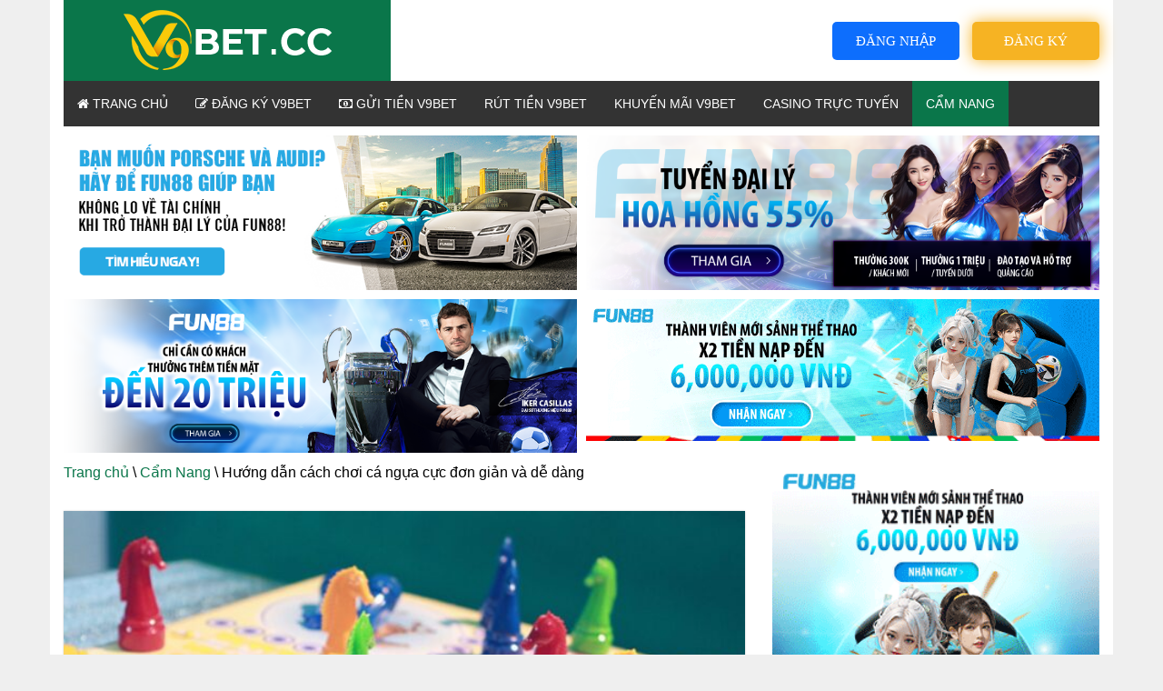

--- FILE ---
content_type: text/html; charset=UTF-8
request_url: https://v9bet.cc/huong-dan-choi-ca-ngua/
body_size: 16107
content:
<!doctype html>
<html lang="vi" prefix="og: https://ogp.me/ns#">
<head>
	<!-- Global site tag (gtag.js) - Google Analytics -->
<script data-rocketlazyloadscript='https://www.googletagmanager.com/gtag/js?id=UA-224198557-1' async ></script>
<script data-rocketlazyloadscript='[data-uri]' ></script>
	<meta name="google-site-verification" content="EkOjgIjRLVEHES6iJRrjOp0rq7c7ssteUEeznn3-0Sc" />
	<meta charset="UTF-8">
	<meta name="viewport" content="width=device-width, initial-scale=1">
	<link rel="profile" href="https://gmpg.org/xfn/11">
    
<!-- Search Engine Optimization by Rank Math - https://s.rankmath.com/home -->
<title>Hướng dẫn cách chơi cá ngựa cực đơn giản và dễ dàng</title><link rel="stylesheet" href="https://fonts.googleapis.com/css?family=Muli%3A400%7CMuli%3A700&#038;display=swap" />
<meta name="description" content="Bạn yêu thích cờ cá ngựa và muốn tham gia ngay. Tuy nhiên, bạn không biết nên bắt đầu như thế nào. Đọc và theo dõi hướng dẫn chơi cá ngựa sau đây để nắm được cách chơi chi tiết nhất."/>
<meta name="robots" content="follow, index, max-snippet:-1, max-video-preview:-1, max-image-preview:large"/>
<link rel="canonical" href="https://v9bet.cc/huong-dan-choi-ca-ngua/" />
<meta property="og:locale" content="vi_VN" />
<meta property="og:type" content="article" />
<meta property="og:title" content="Hướng dẫn cách chơi cá ngựa cực đơn giản và dễ dàng" />
<meta property="og:description" content="Bạn yêu thích cờ cá ngựa và muốn tham gia ngay. Tuy nhiên, bạn không biết nên bắt đầu như thế nào. Đọc và theo dõi hướng dẫn chơi cá ngựa sau đây để nắm được cách chơi chi tiết nhất." />
<meta property="og:url" content="https://v9bet.cc/huong-dan-choi-ca-ngua/" />
<meta property="og:site_name" content="V9Bet CC" />
<meta property="article:section" content="Cẩm Nang" />
<meta property="og:updated_time" content="2022-04-08T00:57:22+07:00" />
<meta property="og:image" content="https://v9bet.cc/wp-content/uploads/2021/05/Huong-dan-choi-ca-ngua-cuc-don-gian-va-de-dang.jpg" />
<meta property="og:image:secure_url" content="https://v9bet.cc/wp-content/uploads/2021/05/Huong-dan-choi-ca-ngua-cuc-don-gian-va-de-dang.jpg" />
<meta property="og:image:width" content="640" />
<meta property="og:image:height" content="360" />
<meta property="og:image:alt" content="hướng dẫn chơi cá ngựa" />
<meta property="og:image:type" content="image/jpeg" />
<meta property="article:published_time" content="2021-05-05T17:52:13+07:00" />
<meta property="article:modified_time" content="2022-04-08T00:57:22+07:00" />
<meta name="twitter:card" content="summary_large_image" />
<meta name="twitter:title" content="Hướng dẫn cách chơi cá ngựa cực đơn giản và dễ dàng" />
<meta name="twitter:description" content="Bạn yêu thích cờ cá ngựa và muốn tham gia ngay. Tuy nhiên, bạn không biết nên bắt đầu như thế nào. Đọc và theo dõi hướng dẫn chơi cá ngựa sau đây để nắm được cách chơi chi tiết nhất." />
<meta name="twitter:image" content="https://v9bet.cc/wp-content/uploads/2021/05/Huong-dan-choi-ca-ngua-cuc-don-gian-va-de-dang.jpg" />
<meta name="twitter:label1" content="Written by" />
<meta name="twitter:data1" content="V9Bet CC" />
<meta name="twitter:label2" content="Time to read" />
<meta name="twitter:data2" content="11 minutes" />
<script type="application/ld+json" class="rank-math-schema">{"@context":"https://schema.org","@graph":[{"@type":["Person","Organization"],"@id":"https://v9bet.cc/#person","name":"V9Bet CC"},{"@type":"WebSite","@id":"https://v9bet.cc/#website","url":"https://v9bet.cc","name":"V9Bet CC","publisher":{"@id":"https://v9bet.cc/#person"},"inLanguage":"vi"},{"@type":"ImageObject","@id":"https://v9bet.cc/wp-content/uploads/2021/05/Huong-dan-choi-ca-ngua-cuc-don-gian-va-de-dang.jpg","url":"https://v9bet.cc/wp-content/uploads/2021/05/Huong-dan-choi-ca-ngua-cuc-don-gian-va-de-dang.jpg","width":"640","height":"360","inLanguage":"vi"},{"@type":"WebPage","@id":"https://v9bet.cc/huong-dan-choi-ca-ngua/#webpage","url":"https://v9bet.cc/huong-dan-choi-ca-ngua/","name":"H\u01b0\u1edbng d\u1eabn c\u00e1ch ch\u01a1i c\u00e1 ng\u1ef1a c\u1ef1c \u0111\u01a1n gi\u1ea3n v\u00e0 d\u1ec5 d\u00e0ng","datePublished":"2021-05-05T17:52:13+07:00","dateModified":"2022-04-08T00:57:22+07:00","isPartOf":{"@id":"https://v9bet.cc/#website"},"primaryImageOfPage":{"@id":"https://v9bet.cc/wp-content/uploads/2021/05/Huong-dan-choi-ca-ngua-cuc-don-gian-va-de-dang.jpg"},"inLanguage":"vi"},{"@type":"Person","@id":"https://v9bet.cc/author/v9bet/","name":"V9Bet CC","url":"https://v9bet.cc/author/v9bet/","image":{"@type":"ImageObject","@id":"https://secure.gravatar.com/avatar/a6dfde64d56fd1e55fa73e38bbf872ac?s=96&amp;d=mm&amp;r=g","url":"https://secure.gravatar.com/avatar/a6dfde64d56fd1e55fa73e38bbf872ac?s=96&amp;d=mm&amp;r=g","caption":"V9Bet CC","inLanguage":"vi"}},{"@type":"BlogPosting","headline":"H\u01b0\u1edbng d\u1eabn c\u00e1ch ch\u01a1i c\u00e1 ng\u1ef1a c\u1ef1c \u0111\u01a1n gi\u1ea3n v\u00e0 d\u1ec5 d\u00e0ng","keywords":"h\u01b0\u1edbng d\u1eabn ch\u01a1i c\u00e1 ng\u1ef1a","datePublished":"2021-05-05T17:52:13+07:00","dateModified":"2022-04-08T00:57:22+07:00","author":{"@id":"https://v9bet.cc/author/v9bet/"},"publisher":{"@id":"https://v9bet.cc/#person"},"description":"B\u1ea1n y\u00eau th\u00edch c\u1edd c\u00e1 ng\u1ef1a v\u00e0 mu\u1ed1n tham gia ngay. Tuy nhi\u00ean, b\u1ea1n kh\u00f4ng bi\u1ebft n\u00ean b\u1eaft \u0111\u1ea7u nh\u01b0 th\u1ebf n\u00e0o. \u0110\u1ecdc v\u00e0 theo d\u00f5i h\u01b0\u1edbng d\u1eabn ch\u01a1i c\u00e1 ng\u1ef1a sau \u0111\u00e2y \u0111\u1ec3 n\u1eafm \u0111\u01b0\u1ee3c c\u00e1ch ch\u01a1i chi ti\u1ebft nh\u1ea5t.","name":"H\u01b0\u1edbng d\u1eabn c\u00e1ch ch\u01a1i c\u00e1 ng\u1ef1a c\u1ef1c \u0111\u01a1n gi\u1ea3n v\u00e0 d\u1ec5 d\u00e0ng","@id":"https://v9bet.cc/huong-dan-choi-ca-ngua/#richSnippet","isPartOf":{"@id":"https://v9bet.cc/huong-dan-choi-ca-ngua/#webpage"},"image":{"@id":"https://v9bet.cc/wp-content/uploads/2021/05/Huong-dan-choi-ca-ngua-cuc-don-gian-va-de-dang.jpg"},"inLanguage":"vi","mainEntityOfPage":{"@id":"https://v9bet.cc/huong-dan-choi-ca-ngua/#webpage"}}]}</script>
<!-- /Rank Math WordPress SEO plugin -->

<link href='https://fonts.gstatic.com' crossorigin rel='preconnect' />
<link rel="alternate" type="application/rss+xml" title="Dòng thông tin V9Bet CC &raquo;" href="https://v9bet.cc/feed/" />
<link rel="alternate" type="application/rss+xml" title="Dòng phản hồi V9Bet CC &raquo;" href="https://v9bet.cc/comments/feed/" />
<link rel="alternate" type="application/rss+xml" title="V9Bet CC &raquo; Hướng dẫn cách chơi cá ngựa cực đơn giản và dễ dàng Dòng phản hồi" href="https://v9bet.cc/huong-dan-choi-ca-ngua/feed/" />
<style type="text/css">
img.wp-smiley,
img.emoji {
	display: inline !important;
	border: none !important;
	box-shadow: none !important;
	height: 1em !important;
	width: 1em !important;
	margin: 0 .07em !important;
	vertical-align: -0.1em !important;
	background: none !important;
	padding: 0 !important;
}
</style>
	<link rel='stylesheet' id='wp-block-library-css'  href='https://v9bet.cc/wp-includes/css/dist/block-library/style.min.css?ver=5.6.16' type='text/css' media='all' />
<link rel='stylesheet' id='contact-form-7-css'  href='https://v9bet.cc/wp-content/plugins/contact-form-7/includes/css/styles.css?ver=5.3.2' type='text/css' media='all' />
<link rel='stylesheet' id='ez-icomoon-css'  href='https://v9bet.cc/wp-content/plugins/easy-table-of-contents/vendor/icomoon/style.min.css?ver=2.0.26' type='text/css' media='all' />
<link rel='stylesheet' id='ez-toc-css'  href='https://v9bet.cc/wp-content/plugins/easy-table-of-contents/assets/css/screen.min.css?ver=2.0.26' type='text/css' media='all' />
<style id='ez-toc-inline-css' type='text/css'>
div#ez-toc-container p.ez-toc-title {font-size: 120%;}div#ez-toc-container p.ez-toc-title {font-weight: 500;}div#ez-toc-container ul li {font-size: 95%;}div#ez-toc-container nav ul ul li ul li {font-size: %!important;}
</style>
<link rel='stylesheet' id='1-css'  href='https://v9bet.cc/wp-content/themes/vpw_theme/css/preset1.css?ver=5.6.16' type='text/css' media='all' />
<link rel='stylesheet' id='2-css'  href='https://v9bet.cc/wp-content/themes/vpw_theme/css/flexslider.css?ver=5.6.16' type='text/css' media='all' />
<link rel='stylesheet' id='vpw_theme-style-css'  href='https://v9bet.cc/wp-content/themes/vpw_theme/style.css?ver=5.6.16' type='text/css' media='all' />
<link rel='stylesheet' id='ads-style-css'  href='https://v9bet.cc/wp-content/plugins/ads-sv-group/css/ads.css?ver=5.6.16' type='text/css' media='all' />
<script type='text/javascript' src='https://v9bet.cc/wp-includes/js/jquery/jquery.min.js?ver=3.5.1' id='jquery-core-js'></script>
<script type='text/javascript' src='https://v9bet.cc/wp-includes/js/jquery/jquery-migrate.min.js?ver=3.3.2' id='jquery-migrate-js'></script>
<script type='text/javascript' src='https://v9bet.cc/wp-content/themes/vpw_theme/js/jquery.js?ver=5.6.16' id='script-1-js'></script>
<link rel="https://api.w.org/" href="https://v9bet.cc/wp-json/" /><link rel="alternate" type="application/json" href="https://v9bet.cc/wp-json/wp/v2/posts/3152" /><link rel="EditURI" type="application/rsd+xml" title="RSD" href="https://v9bet.cc/xmlrpc.php?rsd" />
<link rel="wlwmanifest" type="application/wlwmanifest+xml" href="https://v9bet.cc/wp-includes/wlwmanifest.xml" /> 
<meta name="generator" content="WordPress 5.6.16" />
<link rel='shortlink' href='https://v9bet.cc/?p=3152' />
<link rel="alternate" type="application/json+oembed" href="https://v9bet.cc/wp-json/oembed/1.0/embed?url=https%3A%2F%2Fv9bet.cc%2Fhuong-dan-choi-ca-ngua%2F" />
<link rel="alternate" type="text/xml+oembed" href="https://v9bet.cc/wp-json/oembed/1.0/embed?url=https%3A%2F%2Fv9bet.cc%2Fhuong-dan-choi-ca-ngua%2F&#038;format=xml" />
<link rel="pingback" href="https://v9bet.cc/xmlrpc.php"><link rel="icon" href="https://v9bet.cc/wp-content/uploads/2022/03/fa-v9betcc-65x65.png" sizes="32x32" />
<link rel="icon" href="https://v9bet.cc/wp-content/uploads/2022/03/fa-v9betcc.png" sizes="192x192" />
<link rel="apple-touch-icon" href="https://v9bet.cc/wp-content/uploads/2022/03/fa-v9betcc.png" />
<meta name="msapplication-TileImage" content="https://v9bet.cc/wp-content/uploads/2022/03/fa-v9betcc.png" />
		<style type="text/css" id="wp-custom-css">
			html{
    background: #efefef;
}

body {
    max-width: 1170px;
    margin: auto;
    background: #fff;
}
#header{background:#fff}body{background:#fff}#footer{background:#0a764a}body{font-family:arial;font-weight:400;font-size:16px;color:#000}h1,h2,h3,h4,h5,h6{font-family:arial;font-weight:700;color:#0a764a}.nav.navbar-nav{font-family:arial}
p {
    margin-bottom: 1.5em;
}
.entry-meta{
	font-family:arial;
	font-size:12px
}
.entry-thumbnail img{
	width:100%
}
#header .logo{
	padding:10px 0px;
	margin:auto;
	text-align: center;
	background:#0a764a
}
#header {
	display: flex;
}
@keyframes animate-register {
    0% {
        background-color: #f49a25;
        box-shadow: 0 0 5px #f49a25;
    }
    50% {
        background-color: #f7ba22;
        box-shadow: 0 0 20px #f7ba22;
    }
    100% {
        background-color: #f49a25;
        box-shadow: 0 0 5px #f49a25;
    }
}
.group-login {
	    display: flex;
    height: 100%;
    justify-content: flex-end;
    align-items: center;
}
.group-login .btn {
	background-color: #0d6efd;
    border-radius: 5px;
    color: #fff;
    display: inline-block;
    font-size: 15px;
    font-weight: 400;
    line-height: 1.5;
    width: 140px;
    padding: 10px 25px;
    text-align: center;
    text-decoration: none;
    text-transform: uppercase;
    transition: color .15s ease-in-out,background-color .15s ease-in-out,border-color .15s ease-in-out,box-shadow .15s ease-in-out;
    user-select: none;
    vertical-align: middle;
    margin-right: 14px;
	 
}
.group-login .btn-register {
	background-color: #f49a25;
	animation: animate-register 1300ms infinite;
}

.group-login .btn:last-child {
	margin-right: 0;
}

header .navbar-main {
    margin-bottom: 0;
}
@media (max-width: 676px) {
	
	#header {
		display:block;
	}
	.group-login {
		margin: 15px 0 15px 0;
		justify-content: center;
	}
	
	.form-global {
		display: block;
	}
	.form-global p {
		margin: 0 0 24px 0 !important;
		width: 100%;
	}
	
}		</style>
			
	
	
</head>
<body class="post-template-default single single-post postid-3152 single-format-standard">
	<header role="banner">
	<div class="container">
	<div id="header" class="row">
	<div class="col-xs-12 col-md-4">
	<div class="logo"><a href="https://v9bet.cc" data-wpel-link="internal"><img class="img-responsive" src="https://v9bet.cc/wp-content/uploads/2022/03/logo-v9betcc.png" alt="" title=""></a></div>
	</div>
		<div class="col-xs-12 col-md-8">
			<div class="group-login">
				<a class="btn btn-login" href="/link1" rel="nofollow" title="đăng nhập" data-wpel-link="internal">ĐĂNG NHẬP</a>
				<a class="btn btn-register" href="/link1" rel="nofollow" title="đăng ký" data-wpel-link="internal">ĐĂNG KÝ</a>
			</div>
		</div>
	</div>
	<nav class="navbar-main clearfix" role="navigation">
	<div class="navbar-header">
	<button type="button" class="navbar-toggle" data-toggle="collapse" data-target=".navbar-collapse">
	<span class="sr-only">Toggle navigation</span>
	<i class="fa fa-bars"></i>
	</button>
	</div>
	<div class="collapse navbar-collapse">
		<ul id="menu-menu-ngang" class="nav navbar-nav"><li id="menu-item-2754" class="menu-item menu-item-type-post_type menu-item-object-page menu-item-home menu-item-2754"><a href="https://v9bet.cc/" data-wpel-link="internal"><i class="fa fa-home"></i> Trang chủ</a></li>
<li id="menu-item-3201" class="menu-item menu-item-type-post_type menu-item-object-page menu-item-3201"><a href="https://v9bet.cc/dang-ky-v9bet/" data-wpel-link="internal"><i class="fa fa-edit"></i> Đăng Ký V9BET</a></li>
<li id="menu-item-3202" class="menu-item menu-item-type-post_type menu-item-object-page menu-item-3202"><a href="https://v9bet.cc/gui-tien-v9bet/" data-wpel-link="internal"><i class="fa fa-money"></i> Gửi Tiền V9BET</a></li>
<li id="menu-item-3203" class="menu-item menu-item-type-post_type menu-item-object-page menu-item-3203"><a href="https://v9bet.cc/rut-tien-v9bet/" data-wpel-link="internal">Rút Tiền V9BET</a></li>
<li id="menu-item-3205" class="menu-item menu-item-type-post_type menu-item-object-page menu-item-3205"><a href="https://v9bet.cc/khuyen-mai-v9bet/" data-wpel-link="internal">Khuyến Mãi V9Bet</a></li>
<li id="menu-item-3204" class="menu-item menu-item-type-custom menu-item-object-custom menu-item-3204"><a href="https://v9bet.cc/casino-truc-tuyen/" data-wpel-link="internal">Casino Trực Tuyến</a></li>
<li id="menu-item-2758" class="menu-item menu-item-type-taxonomy menu-item-object-category current-post-ancestor current-menu-parent current-post-parent menu-item-2758"><a href="https://v9bet.cc/cam-nang/" data-wpel-link="internal">Cẩm Nang</a></li>
</ul>	</div>
	</nav>
	</div>
	</header>
<div class="container">
		            <div class="my-ads grid-2 ads-time-536">
                            <a href="https://f88lucky098.com/ibuxnb" target="_self" title="Đăng ký đại lý fun88" data-wpel-link="external" rel="follow external noopener noreferrer">
                    <img src="https://www.fun6668.com/Promotion/VND/9821VNDRevamp1stPromo.png?t=536" alt="Đăng ký đại lý fun88">
                </a>
                <a href="https://f88lucky098.com/ibuxuz" target="_self" title="Đăng ký đại lý fun88" data-wpel-link="external" rel="follow external noopener noreferrer">
                    <img src="https://www.fun6668.com/Promotion/VND/dcdf3f7e-2b4c-4057-a891-b1cd674de9ca.png?t=536" alt="Đăng ký đại lý fun88">
                </a>
                <a href="https://f88lucky098.com/ibuxnb" target="_self" title="Đăng ký đại lý fun88" data-wpel-link="external" rel="follow external noopener noreferrer">
                    <img src="https://www.fun6668.com/Promotion/VND/09f3dca6-f604-44db-af3d-8c645de634c0.png?t=536" alt="Đăng ký đại lý fun88">
                </a>
                <a href="https://f88lucky098.com/ibuxnb" target="_self" title="Đăng nhập fun88" data-wpel-link="external" rel="follow external noopener noreferrer">
                    <img src="https://www.fun6668.com/Banner/3780/a8c3db80-9b12-4df8-b570-aa6fc74948e4.gif?t=536" alt="Đăng nhập fun88">
                </a>
            </div>
        	</div><section id="main-body-wrapper" class="container">
    <div class="row" id="main-body">
        <div id="content" class="site-content col-md-8" role="main">
            <ul class="breadcrumb">
                <a class="home" href="https://v9bet.cc" data-wpel-link="internal">Trang chủ</a>  \ <a href="https://v9bet.cc/cam-nang/" data-wpel-link="internal">Cẩm Nang</a>  \  Hướng dẫn cách chơi cá ngựa cực đơn giản và dễ dàng            </ul>
            <article class=" post type-posta">
                <header class="entry-header">
                    <div class="entry-thumbnail">
                        <img width="640" height="360" src="https://v9bet.cc/wp-content/uploads/2021/05/Huong-dan-choi-ca-ngua-cuc-don-gian-va-de-dang.jpg" class="attachment-post-thumbnail size-post-thumbnail wp-post-image" alt="" loading="lazy" />                    </div>
                    <h1 class="entry-title">
Hướng dẫn cách chơi cá ngựa cực đơn giản và dễ dàng </h1>
                    <div class="entry-meta">
                        <ul>
                            <li class="author"><i class="fa fa-pencil"></i> <a href="#" title="Đăng bởi V9Bet CC" rel="author">V9Bet CC</a>
                            </li>
                            <li class="date"><i class="fa fa-clock-o"></i>
                                <time class="entry-date" datetime="">05 Tháng Năm 2021</time>
                            </li>
                            <li class="category"><i class="fa fa-folder-open-o"></i> <a href="#" rel="category tag">Cẩm Nang</a>
                            </li>
                        </ul>
                    </div>
                </header>
                <div class="entry-content">
                    <p><span style="font-weight: 400;">Trong thế giới các trò chơi giải trí, thì cờ cá ngựa luôn được xem là một trong những lựa chọn thú vị nhất. Cách chơi và quy tắc rất đơn giản nhưng lại mang tính chiến thuật cao. Vậy nên, bất cứ ai cũng sẽ cảm thấy hứng thú và muốn tham gia ngay. Để có thể bắt đầu, hãy cùng tìm hiểu </span><a href="https://v9bet.cc/huong-dan-choi-ca-ngua/" data-wpel-link="internal"><b>hướng dẫn chơi cá ngựa</b></a> <span style="font-weight: 400;">sau đây. </span></p>
<figure id="attachment_3095" aria-describedby="caption-attachment-3095" style="width: 640px" class="wp-caption aligncenter"><img loading="lazy" class="size-full wp-image-3095" src="https://v9bet.cc/wp-content/uploads/2021/05/Huong-dan-choi-ca-ngua-cuc-don-gian-va-de-dang.jpg" alt="Hướng dẫn chơi cá ngựa cực đơn giản và dễ dàng" width="640" height="360" /><figcaption id="caption-attachment-3095" class="wp-caption-text">Hướng dẫn chơi cá ngựa cực đơn giản và dễ dàng</figcaption></figure>
<div id="ez-toc-container" class="ez-toc-v2_0_26 counter-hierarchy counter-decimal ez-toc-grey">
<div class="ez-toc-title-container">
<p class="ez-toc-title">Mục Lục</p>
<span class="ez-toc-title-toggle"><a class="ez-toc-pull-right ez-toc-btn ez-toc-btn-xs ez-toc-btn-default ez-toc-toggle" style="display: none;"><label for="item" aria-label="Table of Content"><i class="ez-toc-glyphicon ez-toc-icon-toggle"></i></label><input type="checkbox" id="item"></a></span></div>
<nav><ul class="ez-toc-list ez-toc-list-level-1"><li class="ez-toc-page-1 ez-toc-heading-level-2"><a class="ez-toc-link ez-toc-heading-1" href="#Co_ca_ngua_yeu_cau_nhung_gi" title="Cờ cá ngựa yêu cầu những gì? ">Cờ cá ngựa yêu cầu những gì? </a><ul class="ez-toc-list-level-3"><li class="ez-toc-heading-level-3"><a class="ez-toc-link ez-toc-heading-2" href="#So_luong_nguoi_choi_trong_game_co_ca_ngua" title="Số lượng người chơi trong game cờ cá ngựa">Số lượng người chơi trong game cờ cá ngựa</a></li><li class="ez-toc-page-1 ez-toc-heading-level-3"><a class="ez-toc-link ez-toc-heading-3" href="#Dung_cu_choi_co_ca_ngua" title="Dụng cụ chơi cờ cá ngựa">Dụng cụ chơi cờ cá ngựa</a></li></ul></li><li class="ez-toc-page-1 ez-toc-heading-level-2"><a class="ez-toc-link ez-toc-heading-4" href="#Muc_dich_choi_co_ca_ngua_la_gi" title="Mục đích chơi cờ cá ngựa là gì">Mục đích chơi cờ cá ngựa là gì</a></li><li class="ez-toc-page-1 ez-toc-heading-level-2"><a class="ez-toc-link ez-toc-heading-5" href="#Huong_dan_choi_ca_ngua_cuc_chi_tiet" title="Hướng dẫn chơi cá ngựa cực chi tiết">Hướng dẫn chơi cá ngựa cực chi tiết</a><ul class="ez-toc-list-level-3"><li class="ez-toc-heading-level-3"><a class="ez-toc-link ez-toc-heading-6" href="#Huong_dan_xuat_quan_co_ca_ngua" title="Hướng dẫn xuất quân cờ cá ngựa">Hướng dẫn xuất quân cờ cá ngựa</a></li><li class="ez-toc-page-1 ez-toc-heading-level-3"><a class="ez-toc-link ez-toc-heading-7" href="#Di_chuyen_quan_co_ngua_tren_ban" title="Di chuyển quân cờ ngựa trên bàn">Di chuyển quân cờ ngựa trên bàn</a></li><li class="ez-toc-page-1 ez-toc-heading-level-3"><a class="ez-toc-link ez-toc-heading-8" href="#Di_chuyen_ngua_vao_chuong" title="Di chuyển ngựa vào chuồng">Di chuyển ngựa vào chuồng</a></li><li class="ez-toc-page-1 ez-toc-heading-level-3"><a class="ez-toc-link ez-toc-heading-9" href="#Ket_thuc_tro_choi" title="Kết thúc trò chơi">Kết thúc trò chơi</a></li></ul></li><li class="ez-toc-page-1 ez-toc-heading-level-2"><a class="ez-toc-link ez-toc-heading-10" href="#_Mot_vai_tinh_huong_co_the_gap_phai_khi_di_chuyen_quan_co" title=" Một vài tình huống có thể gặp phải khi di chuyển quân cờ"> Một vài tình huống có thể gặp phải khi di chuyển quân cờ</a><ul class="ez-toc-list-level-3"><li class="ez-toc-heading-level-3"><a class="ez-toc-link ez-toc-heading-11" href="#Cac_quan_co_ca_ngua_bi_can" title="Các quân cờ cá ngựa bị cản">Các quân cờ cá ngựa bị cản</a></li><li class="ez-toc-page-1 ez-toc-heading-level-3"><a class="ez-toc-link ez-toc-heading-12" href="#Cac_quan_co_bi_da_tren_ban" title="Các quân cờ bị đá trên bàn ">Các quân cờ bị đá trên bàn </a></li></ul></li></ul></nav></div>
<h2><span class="ez-toc-section" id="Co_ca_ngua_yeu_cau_nhung_gi"></span><b>Cờ cá ngựa yêu cầu những gì? </b><span class="ez-toc-section-end"></span></h2>
<p><span style="font-weight: 400;">Nếu bạn muốn chơi cờ cá ngựa thì cần nắm rõ các yêu cầu cũng như quy tắc cơ bản. Nhưng trước tiên, trong </span><b>hướng dẫn chơi cá ngựa </b><span style="font-weight: 400;">này bạn cần biết nên chuẩn bị những gì và thành phần chính trong bộ cờ như thế nào. </span></p>
<h3><span class="ez-toc-section" id="So_luong_nguoi_choi_trong_game_co_ca_ngua"></span><b>Số lượng người chơi trong game cờ cá ngựa</b><span class="ez-toc-section-end"></span></h3>
<p><span style="font-weight: 400;">Cờ Cá Ngựa phù hợp cho các gia đình cũng như các nhóm bạn, số lượng người chơi tối thiểu là 2 và tối đa là 4. Việc chơi một mình thường khá nhàm chán và không cần áp dụng nhiều chiến lược. Do đó, tốt nhất bạn nên tham gia thi đấu cùng với bạn bè và gia đình. </span></p>
<h3><span class="ez-toc-section" id="Dung_cu_choi_co_ca_ngua"></span><b>Dụng cụ chơi cờ cá ngựa</b><span class="ez-toc-section-end"></span></h3>
<p><span style="font-weight: 400;">Tiếp theo, bạn cần chuẩn bị dụng cụ chơi. Các bộ bàn cá ngựa thường được bán sẵn. Vậy nên, chỉ nên mua trọn bộ và bắt đầu chơi ngay lập tức. </span></p>
<ul>
<li style="font-weight: 400;" aria-level="1"><span style="font-weight: 400;">Bàn cờ cá ngựa: Bàn cờ thường được là bằng giấy và được bố trí trong một hình vuông. Được chia thành 4 phần riêng biệt đi kèm với những màu sắc riêng. Trong đó, sẽ có Vùng Thảo nguyên, nơi ngựa tự được thả tự do và không tham gia chơi. Đường đua, là các ô tròn chỉ hướng di chuyển của những chú ngựa. Cuối cùng là chuồng, nơi ngựa sẽ cố gắng để về chuồng. </span></li>
<li style="font-weight: 400;" aria-level="1"><span style="font-weight: 400;">Các quân cờ: Có tổng cộng 16 quân cờ và được chia đều thành 4 màu tương ứng. Các quân cờ ở đây có hình đầu ngựa và mỗi người chơi sẽ có 4 quân cờ. </span></li>
<li style="font-weight: 400;" aria-level="1"><span style="font-weight: 400;">Xúc xắc 6 mặt: Xúc xắc được dùng để quyết định số bước di chuyển của ngựa. Thường sẽ có hai viên xúc xắc được sử dụng, nhờ đó, giúp cho những nước di chuyển của người chơi trở nên thú vị hơn</span></li>
</ul>
<h2><span class="ez-toc-section" id="Muc_dich_choi_co_ca_ngua_la_gi"></span><b>Mục đích chơi cờ cá ngựa là gì</b><span class="ez-toc-section-end"></span></h2>
<p><span style="font-weight: 400;">Mục đích của cờ cá ngựa đó chính là cố gắng di chuyển để đưa toàn bộ ngựa ra khỏi Vùng Thảo Nguyên và về Chuồng. Mỗi nước đi cần phải được tính toán thật cẩn thận. Nhờ đó, ngựa có thể không bị đá và nhanh chóng về chuồng theo thứ tự các ô tương ứng 6,5,4,3.</span></p>
<p><span style="font-weight: 400;">Người thắng cuộc là người đưa được hết ngựa về chuồng, người thua cuộc là những người chơi thất bại trong việc đưa ngựa về đích cuối cùng. Quá trình đưa ngựa về chuồng chính là điểm độc đáo của trò chơi này. Tất nhiên là không hề dễ dàng nhưng bạn cũng sẽ không muốn bỏ cuộc. </span></p>
<figure id="attachment_3097" aria-describedby="caption-attachment-3097" style="width: 640px" class="wp-caption aligncenter"><img loading="lazy" class="size-full wp-image-3097" src="https://v9bet.cc/wp-content/uploads/2021/05/Nguoi-thang-cuoc-la-nguoi-dua-duoc-het-ngua-ve-chuong.jpg" alt="Người thắng cuộc là người đưa được hết ngựa về chuồng" width="640" height="398" /><figcaption id="caption-attachment-3097" class="wp-caption-text">Người thắng cuộc là người đưa được hết ngựa về chuồng</figcaption></figure>
<h2><span class="ez-toc-section" id="Huong_dan_choi_ca_ngua_cuc_chi_tiet"></span><b>Hướng dẫn chơi cá ngựa cực chi tiết</b><span class="ez-toc-section-end"></span></h2>
<p><b>Hướng dẫn chơi cá ngựa </b><span style="font-weight: 400;">sau đây sẽ giúp bạn biết cách bắt đầu và thiết lập các ván chơi. Người chơi nên quyết định xem ai sẽ là người di chuyển trước tiên, sau đó theo tự tự và luân phiên nhau di chuyển trong hết ván. </span></p>
<p><span style="font-weight: 400;">Trước mỗi nước đi người chơi sẽ tiến hành lắc xúc xắc trong cốc. Số chấm trên xúc xắc cũng chính là số nước di chuyển tương ứng. Người chơi dựa trên số chấm này để chi chuyển các quân cờ của mình. </span></p>
<figure id="attachment_3096" aria-describedby="caption-attachment-3096" style="width: 640px" class="wp-caption aligncenter"><img loading="lazy" class="size-full wp-image-3096" src="https://v9bet.cc/wp-content/uploads/2021/05/Huong-dan-choi-ca-ngua-sau-day-se-giup-ban-biet-cach-bat-dau-va-thiet-lap-cac-van-choi.jpg" alt="Hướng dẫn chơi cá ngựa sau đây sẽ giúp bạn biết cách bắt đầu và thiết lập các ván chơi" width="640" height="480" /><figcaption id="caption-attachment-3096" class="wp-caption-text">Hướng dẫn chơi cá ngựa sau đây sẽ giúp bạn biết cách bắt đầu và thiết lập các ván chơi</figcaption></figure>
<h3><span class="ez-toc-section" id="Huong_dan_xuat_quan_co_ca_ngua"></span><b>Hướng dẫn xuất quân cờ cá ngựa</b><span class="ez-toc-section-end"></span></h3>
<p><span style="font-weight: 400;">Khi chơi cờ cá ngựa, mỗi người chơi phải buộc phải Xuất được Ngựa và đưa chúng ra khỏi vùng thảo nguyên để bắt đầu chi chuyển trên những chấm tròn.  Để xuất ngựa, khi tung xúc xắc, người chơi phải cần phải đổ ra điểm 1 hoặc 6. Mỗi lần đổ xúc xắc và đạt được 1 hoặc 6 điểm thì người chơi đều có quyền xuất quân cờ mới. </span></p>
<h3><span class="ez-toc-section" id="Di_chuyen_quan_co_ngua_tren_ban"></span><b>Di chuyển quân cờ ngựa trên bàn</b><span class="ez-toc-section-end"></span></h3>
<p><span style="font-weight: 400;">Việc di chuyển quân cờ khi chơi là cực kỳ đơn giản, tất cả các bước di chuyển đều dựa trên số chấm được tung ra. Nếu bạn tung ra được 5 chấm thì ngựa của bạn sẽ di chuyển thêm 5 ô. Hướng di chuyển sẽ là theo chiều kim đồng hồ. </span></p>
<p><span style="font-weight: 400;">Có một quy tắc đặc biệt được áp dụng đó là khi người chơi tung ra được 1 điểm thì quân cờ có thể di chuyển đến tận cửa chuồng. Đó là trong trường hợp không có bất cứ quân cờ nào trở thành rào chắn. Nếu có quân cờ xuất hiện thì bạn chỉ có thể di chuyển 1 ô trống. Việc di chuyển như vậy mang lại lợi thế rất lớn. Do đó, người chơi cần phải tận dụng thật tốt. </span></p>
<h3><span class="ez-toc-section" id="Di_chuyen_ngua_vao_chuong"></span><b>Di chuyển ngựa vào chuồng</b><span class="ez-toc-section-end"></span></h3>
<p><span style="font-weight: 400;">Khi di chuyển lên chuồng, người chơi cần tung được quân xúc xắc 6 điểm nếu đó là quân cờ đầu tiên. Nếu chỉ tung được 5 điểm và bạn vẫn quyết định cho quân vào chuồng thì lần tiếp theo phải tung được 6 điểm để đẩy quân cờ lên vị trí cao nhất. Tương tự như vậy, quân cờ tiếp theo sẽ ở ô thứ 5 và tiếp đó là 4,3. Tránh để ngựa lên chuồng ở ô thứ 1, vì bạn sẽ cần phải tung được xúc xắc là 2,3,4,5,6 để di chuyển quân cờ này. </span></p>
<h3><span class="ez-toc-section" id="Ket_thuc_tro_choi"></span><b>Kết thúc trò chơi</b><span class="ez-toc-section-end"></span></h3>
<p><span style="font-weight: 400;">Khi bạn đọc quy định của luật chơi cờ cá ngựa có thể thấy rõ người chơi phải di chuyển ngựa về chuồng vào đúng 4 ô 6,5,4,3 thì mới có được chiến thắng. Những người chơi còn lại vẫn tiếp tục để xác định vị thứ của mình. Người cuối cùng hoàn tất việc đưa ngựa vào chuồng là người thua cuộc trong ván đó. </span></p>
<h2><span class="ez-toc-section" id="_Mot_vai_tinh_huong_co_the_gap_phai_khi_di_chuyen_quan_co"></span><b> Một vài tình huống có thể gặp phải khi di chuyển quân cờ</b><span class="ez-toc-section-end"></span></h2>
<p><b>Hướng dẫn chơi cá ngựa </b><span style="font-weight: 400;">tiếp theo mà chúng tôi muốn chia sẻ đó là liên quan đến các tình huống có thể xảy ra trên bàn cờ. Quá trình di chuyển quân ở đây rất thú vị và có sự đấu đá của người chơi. Chẳng hạn như: </span></p>
<figure id="attachment_3094" aria-describedby="caption-attachment-3094" style="width: 640px" class="wp-caption aligncenter"><img loading="lazy" class="size-full wp-image-3094" src="https://v9bet.cc/wp-content/uploads/2021/05/Mot-vai-tinh-huong-co-the-gap-phai-khi-di-chuyen-quan-co.jpg" alt="Một vài tình huống có thể gặp phải khi di chuyển quân cờ" width="640" height="342" /><figcaption id="caption-attachment-3094" class="wp-caption-text">Một vài tình huống có thể gặp phải khi di chuyển quân cờ</figcaption></figure>
<h3><span class="ez-toc-section" id="Cac_quan_co_ca_ngua_bi_can"></span><b>Các quân cờ cá ngựa bị cản</b><span class="ez-toc-section-end"></span></h3>
<p><span style="font-weight: 400;">Việc quân cờ bị cản là thường xuyên xảy ra. Khi di chuyển nếu gặp phải quân cờ của đối phương đứng trước, tuy nhiên số điểm được tung ra lại lớn hơn khoảng cách giữa hai quân cờ thì bạn không thể di chuyển. Không thể tiến cũng không thể lùi, chỉ có thể đứng yên và chờ đợi cơ hội trong những lần tiếp theo. </span></p>
<p><span style="font-weight: 400;">Nếu trên bàn có nhiều quân cờ và chỉ có một quân bị cản thì bạn có thể cân nhắc di chuyển những quân cờ còn lại. Tuy nhiên, việc di chuyển ở đây là không bắt buộc. Bất cứ khi nào bạn cũng có thể từ bỏ lượt. Điều này sẽ giúp bảo vệ các quân cờ tốt hơn và giúp chúng tiến về đích một cách nhanh chóng. </span></p>
<h3><span class="ez-toc-section" id="Cac_quan_co_bi_da_tren_ban"></span><b>Các quân cờ bị đá trên bàn </b><span class="ez-toc-section-end"></span></h3>
<p><span style="font-weight: 400;">Đá là một trong những điểm thú vị khi chơi cờ cá ngựa. Nếu số chấm bạn tung ra bằng với khoảng cách quân cờ của bạn và đối thủ. Vậy thì trong trường hợp này, bạn có thể đá quân cờ của đối thủ và chiếm lấy vị trí đó. Tất nhiên, quân cờ bị đá sẽ buộc phải trở lại thảo nguyên và chờ cơ hội để xuất phát lại từ đầu. </span></p>
<p><span style="font-weight: 400;">Khi chơi cờ cá ngựa, bạn không nhất thiết phải đá, bất cứ lúc nào bạn cũng có thể tha mạng cho các quân cờ của đối thủ. Đây được xem là một trong những chiến lược có thể được áp dụng. Hoặc nếu có quá nhiều quân cờ có thể đá thì bạn có thể chọn một trong những quân cờ đó và đá chúng. Đặc biệt, hãy cân nhắc những quân cờ sắp về tới chuồng, vì một khi các quân cờ đã lên được chuồng thì bạn sẽ không thể đá được nữa. </span></p>
<p><span style="font-weight: 400;">Trên đây là thông tin </span>hướng dẫn chơi cá ngựa <strong><a href="https://v9bet.cc/" data-wpel-link="internal">V9Bet</a></strong> vừa chia sẻ. <span style="font-weight: 400;">Đây là một lựa chọn trò chơi mang tính giải trí cao và luật chơi cũng rất đơn giản. Chỉ cần nắm một vài quy tắc cơ bản là bạn có thể bắt đầu tham gia ngay. Tuy nhiên, để đưa ngựa về chuồng trong thời gian sớm nhất, bạn cần có những chiến thuật riêng. Di chuyển các quân cờ hợp lý để tránh bị đá và giúp chúng về chuồng nhanh hơn.</span></p>
                </div>
                <footer>
                </footer>
            </article>
        </div>
        <div id="sidebar" class="col-md-4 sidebar" role="complementary">
            <div class="sidebar-inner">
                <aside class="widget-area">
                    
            <div class="my-widget-ads ads-time-536">
                            <a href="https://lucky823.com/ibux" target="_self" title="Đăng ký fun88" data-wpel-link="external" rel="follow external noopener noreferrer">
                    <img src="https://www.fun6668.com/Banner/3778/8a200a25-beb1-4eff-aba6-fb96ad4d50bf.gif?t=536" alt="Đăng ký fun88">
                </a>
            </div>
        <div class="widget">			<div class="textwidget">
</div>
		</div><div class="widget">
<form class="navbar-form navbar-right" role="search" method="get" id="searchform" action="https://v9bet.cc">
<input type="text" value="" name="s" id="s" class="form-control" placeholder="Search">
<i class="fa fa-search"></i>
</form></div>
<div id="latest_posts_widget-2" class="widget widget_latest_posts_widget">
    <h2 class="widgettitle">Thủ Thuật Cá Cược</h2>
    <div class="latest-posts">
       

     

        <div class="media">
            <div class="pull-left">
                <a href="https://v9bet.cc/sicbo-la-gi-cac-cua-cuoc-khi-choi-sicbo-tai-nha-cai-sv388-nhu-the-nao/" data-wpel-link="internal">
                    <img width="65" height="65" src="https://v9bet.cc/wp-content/uploads/2023/04/sicbo-la-gi--65x65.jpg" class="attachment-size65 size-size65 wp-post-image" alt="Sicbo là gì?" loading="lazy" srcset="https://v9bet.cc/wp-content/uploads/2023/04/sicbo-la-gi--65x65.jpg 65w, https://v9bet.cc/wp-content/uploads/2023/04/sicbo-la-gi--75x75.jpg 75w" sizes="(max-width: 65px) 100vw, 65px" />                </a>
            </div>
            <div class="media-body">
                <h3 class="entry-title"><a href="https://v9bet.cc/sicbo-la-gi-cac-cua-cuoc-khi-choi-sicbo-tai-nha-cai-sv388-nhu-the-nao/" data-wpel-link="internal">Sicbo là gì? Các cửa cược khi chơi Sicbo tại nhà cái Sv388 như thế nào?</a></h3>
                <div class="entry-meta small"><i class="fa fa-clock-o"></i> 04:09:Chiều <i class="fa fa-calendar"></i> 25 Tháng Chín 2023 </div>
            </div>
        </div>

     

        <div class="media">
            <div class="pull-left">
                <a href="https://v9bet.cc/tai-xiu-bong-da-la-gi/" data-wpel-link="internal">
                    <img width="65" height="65" src="https://v9bet.cc/wp-content/uploads/2022/04/keo-danh-tai-xiu-bong-da-duoc-xem-la-mot-hinh-thuc-ca-cuoc-dua-vao-tong-so-ban-thang-65x65.jpg" class="attachment-size65 size-size65 wp-post-image" alt="Kèo đánh tài xỉu bóng đá được xem là một hình thức cá cược dựa vào tổng số bàn thắng" loading="lazy" srcset="https://v9bet.cc/wp-content/uploads/2022/04/keo-danh-tai-xiu-bong-da-duoc-xem-la-mot-hinh-thuc-ca-cuoc-dua-vao-tong-so-ban-thang-65x65.jpg 65w, https://v9bet.cc/wp-content/uploads/2022/04/keo-danh-tai-xiu-bong-da-duoc-xem-la-mot-hinh-thuc-ca-cuoc-dua-vao-tong-so-ban-thang-75x75.jpg 75w" sizes="(max-width: 65px) 100vw, 65px" />                </a>
            </div>
            <div class="media-body">
                <h3 class="entry-title"><a href="https://v9bet.cc/tai-xiu-bong-da-la-gi/" data-wpel-link="internal">Tài Xỉu Bóng Đá Là Gì? Cách Chơi Tài Xỉu Bóng Đá Luôn Thắng</a></h3>
                <div class="entry-meta small"><i class="fa fa-clock-o"></i> 11:59:Chiều <i class="fa fa-calendar"></i> 07 Tháng Tư 2022 </div>
            </div>
        </div>

     

        <div class="media">
            <div class="pull-left">
                <a href="https://v9bet.cc/dien-dan-ca-do-bong-da/" data-wpel-link="internal">
                    <img width="65" height="65" src="https://v9bet.cc/wp-content/uploads/2021/05/Tham-gia-cac-dien-dan-ca-do-bong-da-va-cap-nhap-tin-tuc-ca-do-moi-nhat-65x65.jpg" class="attachment-size65 size-size65 wp-post-image" alt="Tham gia các diễn đàn cá độ bóng đá và cập nhập tin tức cá độ mới nhất" loading="lazy" srcset="https://v9bet.cc/wp-content/uploads/2021/05/Tham-gia-cac-dien-dan-ca-do-bong-da-va-cap-nhap-tin-tuc-ca-do-moi-nhat-65x65.jpg 65w, https://v9bet.cc/wp-content/uploads/2021/05/Tham-gia-cac-dien-dan-ca-do-bong-da-va-cap-nhap-tin-tuc-ca-do-moi-nhat-75x75.jpg 75w" sizes="(max-width: 65px) 100vw, 65px" />                </a>
            </div>
            <div class="media-body">
                <h3 class="entry-title"><a href="https://v9bet.cc/dien-dan-ca-do-bong-da/" data-wpel-link="internal">Những lưu ý khi tham các diễn đàn cá độ bóng đá hiện nay</a></h3>
                <div class="entry-meta small"><i class="fa fa-clock-o"></i> 03:36:Chiều <i class="fa fa-calendar"></i> 31 Tháng Năm 2021 </div>
            </div>
        </div>

     

        <div class="media">
            <div class="pull-left">
                <a href="https://v9bet.cc/cach-choi-bai-yugioh-ngoai-doi-thuc/" data-wpel-link="internal">
                    <img width="65" height="65" src="https://v9bet.cc/wp-content/uploads/2021/05/Yugioh-la-gi-Huong-dan-cach-choi-bai-yugioh-ngoai-doi-thuc-65x65.jpg" class="attachment-size65 size-size65 wp-post-image" alt="Yugioh là gì? Hướng dẫn cách chơi bài yugioh ngoài đời thực" loading="lazy" srcset="https://v9bet.cc/wp-content/uploads/2021/05/Yugioh-la-gi-Huong-dan-cach-choi-bai-yugioh-ngoai-doi-thuc-65x65.jpg 65w, https://v9bet.cc/wp-content/uploads/2021/05/Yugioh-la-gi-Huong-dan-cach-choi-bai-yugioh-ngoai-doi-thuc-75x75.jpg 75w" sizes="(max-width: 65px) 100vw, 65px" />                </a>
            </div>
            <div class="media-body">
                <h3 class="entry-title"><a href="https://v9bet.cc/cach-choi-bai-yugioh-ngoai-doi-thuc/" data-wpel-link="internal">Yugioh là gì? Hướng dẫn cách chơi bài yugioh ngoài đời thực</a></h3>
                <div class="entry-meta small"><i class="fa fa-clock-o"></i> 02:00:Chiều <i class="fa fa-calendar"></i> 30 Tháng Năm 2021 </div>
            </div>
        </div>

     

        <div class="media">
            <div class="pull-left">
                <a href="https://v9bet.cc/co-bac-bip-cong-nghe-cao/" data-wpel-link="internal">
                    <img width="65" height="65" src="https://v9bet.cc/wp-content/uploads/2021/05/Camera-an-va-tai-nghe-la-mot-cach-khac-ma-cac-con-bac-da-su-dung-de-gian-lan-65x65.jpg" class="attachment-size65 size-size65 wp-post-image" alt="Camera ẩn và tai nghe là một cách khác mà các con bạc đã sử dụng để gian lận" loading="lazy" srcset="https://v9bet.cc/wp-content/uploads/2021/05/Camera-an-va-tai-nghe-la-mot-cach-khac-ma-cac-con-bac-da-su-dung-de-gian-lan-65x65.jpg 65w, https://v9bet.cc/wp-content/uploads/2021/05/Camera-an-va-tai-nghe-la-mot-cach-khac-ma-cac-con-bac-da-su-dung-de-gian-lan-75x75.jpg 75w" sizes="(max-width: 65px) 100vw, 65px" />                </a>
            </div>
            <div class="media-body">
                <h3 class="entry-title"><a href="https://v9bet.cc/co-bac-bip-cong-nghe-cao/" data-wpel-link="internal">Khám phá các hình thức cờ bạc bịp công nghệ cao hiện nay</a></h3>
                <div class="entry-meta small"><i class="fa fa-clock-o"></i> 02:00:Chiều <i class="fa fa-calendar"></i> 30 Tháng Năm 2021 </div>
            </div>
        </div>

     

        <div class="media">
            <div class="pull-left">
                <a href="https://v9bet.cc/casino-truc-tuyen/" data-wpel-link="internal">
                    <img width="65" height="65" src="https://v9bet.cc/wp-content/uploads/2021/05/Do-tin-cay-cua-casino-truc-tuyen-phan-lon-duoc-xac-dinh-boi-phan-mem-duoc-su-dung-65x65.jpg" class="attachment-size65 size-size65 wp-post-image" alt="Độ tin cậy của casino trực tuyến phần lớn được xác định bởi phần mềm được sử dụng" loading="lazy" srcset="https://v9bet.cc/wp-content/uploads/2021/05/Do-tin-cay-cua-casino-truc-tuyen-phan-lon-duoc-xac-dinh-boi-phan-mem-duoc-su-dung-65x65.jpg 65w, https://v9bet.cc/wp-content/uploads/2021/05/Do-tin-cay-cua-casino-truc-tuyen-phan-lon-duoc-xac-dinh-boi-phan-mem-duoc-su-dung-75x75.jpg 75w" sizes="(max-width: 65px) 100vw, 65px" />                </a>
            </div>
            <div class="media-body">
                <h3 class="entry-title"><a href="https://v9bet.cc/casino-truc-tuyen/" data-wpel-link="internal">Hướng dẫn chi tiết cách cá cược casino trực tuyến tại nhà cái</a></h3>
                <div class="entry-meta small"><i class="fa fa-clock-o"></i> 02:00:Chiều <i class="fa fa-calendar"></i> 29 Tháng Năm 2021 </div>
            </div>
        </div>

     

        <div class="media">
            <div class="pull-left">
                <a href="https://v9bet.cc/web-ca-do-bong-da/" data-wpel-link="internal">
                    <img width="65" height="65" src="https://v9bet.cc/wp-content/uploads/2021/05/Huong-dan-cach-thuc-dang-ky-va-dat-cuoc-tai-cac-trang-web-ca-do-bong-da-hang-dau-65x65.jpg" class="attachment-size65 size-size65 wp-post-image" alt="Hướng dẫn cách thức đăng ký và đặt cược tại các trang web cá độ bóng đá hàng đầu" loading="lazy" srcset="https://v9bet.cc/wp-content/uploads/2021/05/Huong-dan-cach-thuc-dang-ky-va-dat-cuoc-tai-cac-trang-web-ca-do-bong-da-hang-dau-65x65.jpg 65w, https://v9bet.cc/wp-content/uploads/2021/05/Huong-dan-cach-thuc-dang-ky-va-dat-cuoc-tai-cac-trang-web-ca-do-bong-da-hang-dau-75x75.jpg 75w" sizes="(max-width: 65px) 100vw, 65px" />                </a>
            </div>
            <div class="media-body">
                <h3 class="entry-title"><a href="https://v9bet.cc/web-ca-do-bong-da/" data-wpel-link="internal">Hướng dẫn đăng ký và đặt cược tại các web cá độ bóng đá</a></h3>
                <div class="entry-meta small"><i class="fa fa-clock-o"></i> 02:00:Chiều <i class="fa fa-calendar"></i> 29 Tháng Năm 2021 </div>
            </div>
        </div>

     

        <div class="media">
            <div class="pull-left">
                <a href="https://v9bet.cc/ty-le-ca-cuoc-nha-cai/" data-wpel-link="internal">
                    <img width="65" height="65" src="https://v9bet.cc/wp-content/uploads/2021/05/Ty-le-ca-cuoc-nha-cai-la-gi--65x65.jpg" class="attachment-size65 size-size65 wp-post-image" alt="Tỷ lệ cá cược nhà cái là gì?" loading="lazy" srcset="https://v9bet.cc/wp-content/uploads/2021/05/Ty-le-ca-cuoc-nha-cai-la-gi--65x65.jpg 65w, https://v9bet.cc/wp-content/uploads/2021/05/Ty-le-ca-cuoc-nha-cai-la-gi--75x75.jpg 75w" sizes="(max-width: 65px) 100vw, 65px" />                </a>
            </div>
            <div class="media-body">
                <h3 class="entry-title"><a href="https://v9bet.cc/ty-le-ca-cuoc-nha-cai/" data-wpel-link="internal">Tỷ lệ cá cược nhà cái nào là tốt nhất? Cách chọn tỷ lệ cược</a></h3>
                <div class="entry-meta small"><i class="fa fa-clock-o"></i> 02:00:Chiều <i class="fa fa-calendar"></i> 28 Tháng Năm 2021 </div>
            </div>
        </div>

     

        <div class="media">
            <div class="pull-left">
                <a href="https://v9bet.cc/meo-ban-ca-an-tien/" data-wpel-link="internal">
                    <img width="65" height="65" src="https://v9bet.cc/wp-content/uploads/2021/05/So-voi-tro-choi-ban-ca-truyen-thong-tro-choi-ban-ca-danh-bai-truc-tuyen-duoc-cai-tien-voi-nhieu-uu-diem-vuot-troi-65x65.jpg" class="attachment-size65 size-size65 wp-post-image" alt="So với trò chơi bắn cá truyền thống, trò chơi bắn cá đánh bài trực tuyến được cải tiến với nhiều ưu điểm vượt trội" loading="lazy" srcset="https://v9bet.cc/wp-content/uploads/2021/05/So-voi-tro-choi-ban-ca-truyen-thong-tro-choi-ban-ca-danh-bai-truc-tuyen-duoc-cai-tien-voi-nhieu-uu-diem-vuot-troi-65x65.jpg 65w, https://v9bet.cc/wp-content/uploads/2021/05/So-voi-tro-choi-ban-ca-truyen-thong-tro-choi-ban-ca-danh-bai-truc-tuyen-duoc-cai-tien-voi-nhieu-uu-diem-vuot-troi-75x75.jpg 75w" sizes="(max-width: 65px) 100vw, 65px" />                </a>
            </div>
            <div class="media-body">
                <h3 class="entry-title"><a href="https://v9bet.cc/meo-ban-ca-an-tien/" data-wpel-link="internal">Hướng dẫn cách chơi và mẹo bắn cá ăn tiền cực hữu ích</a></h3>
                <div class="entry-meta small"><i class="fa fa-clock-o"></i> 02:00:Chiều <i class="fa fa-calendar"></i> 28 Tháng Năm 2021 </div>
            </div>
        </div>

     

        <div class="media">
            <div class="pull-left">
                <a href="https://v9bet.cc/game-bong-ro-online/" data-wpel-link="internal">
                    <img width="65" height="65" src="https://v9bet.cc/wp-content/uploads/2021/05/Mot-tro-choi-thu-vi-khac-trong-danh-sach-game-bong-ro-online-hay-nhat-la-Basketball-Stars-65x65.jpg" class="attachment-size65 size-size65 wp-post-image" alt="Một trò chơi thú vị khác trong danh sách game bóng rổ online hay nhất là Basketball Stars" loading="lazy" srcset="https://v9bet.cc/wp-content/uploads/2021/05/Mot-tro-choi-thu-vi-khac-trong-danh-sach-game-bong-ro-online-hay-nhat-la-Basketball-Stars-65x65.jpg 65w, https://v9bet.cc/wp-content/uploads/2021/05/Mot-tro-choi-thu-vi-khac-trong-danh-sach-game-bong-ro-online-hay-nhat-la-Basketball-Stars-75x75.jpg 75w" sizes="(max-width: 65px) 100vw, 65px" />                </a>
            </div>
            <div class="media-body">
                <h3 class="entry-title"><a href="https://v9bet.cc/game-bong-ro-online/" data-wpel-link="internal">Danh sách những game bóng rổ online hay nhất hiện nay</a></h3>
                <div class="entry-meta small"><i class="fa fa-clock-o"></i> 02:00:Chiều <i class="fa fa-calendar"></i> 27 Tháng Năm 2021 </div>
            </div>
        </div>

        

    </div>
</div>




                </aside>
            </div>
        </div>
    </div>
</section>


<section id="bottom">
<div class="container">
<div class="row">
<style>
#bottom #footer-menu {
line-height: initial;
margin-top: 20px;
color: #fff
}
#bottom #footer-menu .title{
font-size: 18px;
font-weight: 600;
}
#bottom #footer-menu .title-column{
width: 100%;
border-bottom: 1px solid #f1f1f1;
padding-bottom: 10px;
text-transform: uppercase;
}
</style>
<div id="footer-menu" class="col-xs-12">
<div class="row">
	<div class="col-xs-12 col-sm-6 col-md-3">			<div class="textwidget"><p><img loading="lazy" class="size-full wp-image-3094" src="https://v9bet.cc/wp-content/uploads/2022/03/logo-v9betcc.png" alt="logo V9Bet CC" width="231" height="69" /></p>
<p>V9Bet CC nhà cái trực tuyến uy tín hàng đầu trong lĩnh vực cá cược tại Châu Á. V9Bet cung cấp đa dạng các thể loại các cược như thể thao (bóng đá, bóng rổ, bóng chuyền,..), Game slot, Xổ số, lô để,&#8230; và hàng trăm trò chơi khác. Tham gia ngay V9Bet CC cùng trải nghiệm cá cược hấp dẫn tại nhà cái.</p>
</div>
		</div><div class="col-xs-12 col-sm-6 col-md-3"><p class="title title-column">CÁ CƯỢC </p><div class="menu-menu-ca-cuoc-container"><ul id="menu-menu-ca-cuoc" class="menu"><li id="menu-item-2770" class="menu-item menu-item-type-custom menu-item-object-custom menu-item-2770"><a href="#">Cá Cược Thể Thao</a></li>
<li id="menu-item-2771" class="menu-item menu-item-type-custom menu-item-object-custom menu-item-2771"><a href="#">Casino Trực Tuyến</a></li>
<li id="menu-item-2773" class="menu-item menu-item-type-custom menu-item-object-custom menu-item-2773"><a href="#">Game Slot</a></li>
<li id="menu-item-4118" class="menu-item menu-item-type-custom menu-item-object-custom menu-item-4118"><a href="https://sv388link.bet/" data-wpel-link="external" rel="follow external noopener noreferrer">Sv388</a></li>
</ul></div></div><div class="col-xs-12 col-sm-6 col-md-3"><p class="title title-column">HƯỚNG DẪN </p><div class="menu-menu-huong-dan-container"><ul id="menu-menu-huong-dan" class="menu"><li id="menu-item-3195" class="menu-item menu-item-type-post_type menu-item-object-page menu-item-3195"><a href="https://v9bet.cc/dang-ky-v9bet/" data-wpel-link="internal">Đăng Ký V9BET</a></li>
<li id="menu-item-3196" class="menu-item menu-item-type-post_type menu-item-object-page menu-item-3196"><a href="https://v9bet.cc/gui-tien-v9bet/" data-wpel-link="internal">Gửi Tiền V9BET</a></li>
<li id="menu-item-3198" class="menu-item menu-item-type-post_type menu-item-object-page menu-item-3198"><a href="https://v9bet.cc/rut-tien-v9bet/" data-wpel-link="internal">Rút Tiền V9BET</a></li>
<li id="menu-item-3197" class="menu-item menu-item-type-post_type menu-item-object-page menu-item-3197"><a href="https://v9bet.cc/khuyen-mai-v9bet/" data-wpel-link="internal">Khuyến Mãi V9Bet</a></li>
</ul></div></div><div class="col-xs-12 col-sm-6 col-md-3"><p class="title title-column">LIÊN HỆ </p>			<div class="textwidget"><p><i class="fa fa-map-marker" aria-hidden="true"></i> 5 Ngõ 167, Quan Hoa, Cầu Giấy, Hà Nội, Việt Nam</p>
<p><i class="fa fa-phone" aria-hidden="true"></i> 0969403970</p>
<p><i class="fa fa-envelope" hidden="true" aria-=""></i> <a href="/cdn-cgi/l/email-protection" class="__cf_email__" data-cfemail="f88ec19a9d8c9b9bb89f95999194d69b9795">[email&#160;protected]</a></p>
<p><i class="fa fa-facebook"></i> <i class="fa fa-twitter"></i> <i class="fa fa-linkedin"></i> <i class="fa fa-youtube"></i> <i class="fa fa-pinterest"></i></p>
</div>
		</div></div>
</div>
</div>
</div>
</section>
<footer id="footer" class="clearfix">
<div class="container">
<div class="row">
<div id="footer1" class="col-sm-6">
<div class="footer1">
<span class="copyright"><div class="widget_text "><div class="textwidget custom-html-widget">© Copyright 2020 by <a href="https://v9bet.cc/" data-wpel-link="internal">v9bet.cc</a>
</div></div> </span>
</div>
</div>
<div id="footer2" class="col-sm-6">
<a id="gototop" class="gototop" href="#"><i class="fa fa-angle-up"></i></a>
<span class="brand-info"><div class="">			<div class="textwidget"><p><a href="https://v9bet.cc/gioi-thieu/" data-wpel-link="internal">Giới Thiệu</a> | <a href="https://v9bet.cc/chinh-sach-bao-mat/" data-wpel-link="internal">Chính Sách Bảo Mật</a> | <a href="https://v9bet.cc/lien-he" data-wpel-link="internal">Liên Hệ</a></p>
</div>
		</div></span>
</div>
</div>
</div>
</footer>

			<script data-cfasync="false" src="/cdn-cgi/scripts/5c5dd728/cloudflare-static/email-decode.min.js"></script><script>
				// Used by Gallery Custom Links to handle tenacious Lightboxes
				jQuery(document).ready(function () {

					function mgclInit() {
						if (jQuery.fn.off) {
							jQuery('.no-lightbox, .no-lightbox img').off('click'); // jQuery 1.7+
						}
						else {
							jQuery('.no-lightbox, .no-lightbox img').unbind('click'); // < jQuery 1.7
						}
						jQuery('a.no-lightbox').click(mgclOnClick);

						if (jQuery.fn.off) {
							jQuery('a.set-target').off('click'); // jQuery 1.7+
						}
						else {
							jQuery('a.set-target').unbind('click'); // < jQuery 1.7
						}
						jQuery('a.set-target').click(mgclOnClick);
					}

					function mgclOnClick() {
						if (!this.target || this.target == '' || this.target == '_self')
							window.location = this.href;
						else
							window.open(this.href,this.target);
						return false;
					}

					// From WP Gallery Custom Links
					// Reduce the number of  conflicting lightboxes
					function mgclAddLoadEvent(func) {
						var oldOnload = window.onload;
						if (typeof window.onload != 'function') {
							window.onload = func;
						} else {
							window.onload = function() {
								oldOnload();
								func();
							}
						}
					}

					mgclAddLoadEvent(mgclInit);
					mgclInit();

				});
			</script>
		<script type='text/javascript' id='contact-form-7-js-extra'>
/* <![CDATA[ */
var wpcf7 = {"apiSettings":{"root":"https:\/\/v9bet.cc\/wp-json\/contact-form-7\/v1","namespace":"contact-form-7\/v1"},"cached":"1"};
/* ]]> */
</script>
<script type='text/javascript' src='https://v9bet.cc/wp-content/plugins/contact-form-7/includes/js/scripts.js?ver=5.3.2' id='contact-form-7-js'></script>
<script type='text/javascript' id='rocket-browser-checker-js-after'>
"use strict";var _createClass=function(){function defineProperties(target,props){for(var i=0;i<props.length;i++){var descriptor=props[i];descriptor.enumerable=descriptor.enumerable||!1,descriptor.configurable=!0,"value"in descriptor&&(descriptor.writable=!0),Object.defineProperty(target,descriptor.key,descriptor)}}return function(Constructor,protoProps,staticProps){return protoProps&&defineProperties(Constructor.prototype,protoProps),staticProps&&defineProperties(Constructor,staticProps),Constructor}}();function _classCallCheck(instance,Constructor){if(!(instance instanceof Constructor))throw new TypeError("Cannot call a class as a function")}var RocketBrowserCompatibilityChecker=function(){function RocketBrowserCompatibilityChecker(options){_classCallCheck(this,RocketBrowserCompatibilityChecker),this.passiveSupported=!1,this._checkPassiveOption(this),this.options=!!this.passiveSupported&&options}return _createClass(RocketBrowserCompatibilityChecker,[{key:"_checkPassiveOption",value:function(self){try{var options={get passive(){return!(self.passiveSupported=!0)}};window.addEventListener("test",null,options),window.removeEventListener("test",null,options)}catch(err){self.passiveSupported=!1}}},{key:"initRequestIdleCallback",value:function(){!1 in window&&(window.requestIdleCallback=function(cb){var start=Date.now();return setTimeout(function(){cb({didTimeout:!1,timeRemaining:function(){return Math.max(0,50-(Date.now()-start))}})},1)}),!1 in window&&(window.cancelIdleCallback=function(id){return clearTimeout(id)})}},{key:"isDataSaverModeOn",value:function(){return"connection"in navigator&&!0===navigator.connection.saveData}},{key:"supportsLinkPrefetch",value:function(){var elem=document.createElement("link");return elem.relList&&elem.relList.supports&&elem.relList.supports("prefetch")&&window.IntersectionObserver&&"isIntersecting"in IntersectionObserverEntry.prototype}},{key:"isSlowConnection",value:function(){return"connection"in navigator&&"effectiveType"in navigator.connection&&("2g"===navigator.connection.effectiveType||"slow-2g"===navigator.connection.effectiveType)}}]),RocketBrowserCompatibilityChecker}();
</script>
<script type='text/javascript' id='rocket-delay-js-js-after'>
(function() {
"use strict";var e=function(){function n(e,t){for(var r=0;r<t.length;r++){var n=t[r];n.enumerable=n.enumerable||!1,n.configurable=!0,"value"in n&&(n.writable=!0),Object.defineProperty(e,n.key,n)}}return function(e,t,r){return t&&n(e.prototype,t),r&&n(e,r),e}}();function n(e,t){if(!(e instanceof t))throw new TypeError("Cannot call a class as a function")}var t=function(){function r(e,t){n(this,r),this.attrName="data-rocketlazyloadscript",this.browser=t,this.options=this.browser.options,this.triggerEvents=e,this.userEventListener=this.triggerListener.bind(this)}return e(r,[{key:"init",value:function(){this._addEventListener(this)}},{key:"reset",value:function(){this._removeEventListener(this)}},{key:"_addEventListener",value:function(t){this.triggerEvents.forEach(function(e){return window.addEventListener(e,t.userEventListener,t.options)})}},{key:"_removeEventListener",value:function(t){this.triggerEvents.forEach(function(e){return window.removeEventListener(e,t.userEventListener,t.options)})}},{key:"_loadScriptSrc",value:function(){var r=this,e=document.querySelectorAll("script["+this.attrName+"]");0!==e.length&&Array.prototype.slice.call(e).forEach(function(e){var t=e.getAttribute(r.attrName);e.setAttribute("src",t),e.removeAttribute(r.attrName)}),this.reset()}},{key:"triggerListener",value:function(){this._loadScriptSrc(),this._removeEventListener(this)}}],[{key:"run",value:function(){RocketBrowserCompatibilityChecker&&new r(["keydown","mouseover","touchmove","touchstart"],new RocketBrowserCompatibilityChecker({passive:!0})).init()}}]),r}();t.run();
}());
</script>
<script type='text/javascript' id='rocket-preload-links-js-extra'>
/* <![CDATA[ */
var RocketPreloadLinksConfig = {"excludeUris":"\/(.+\/)?feed\/?.+\/?|\/(?:.+\/)?embed\/|\/(index\\.php\/)?wp\\-json(\/.*|$)|\/wp-admin\/|\/logout\/","usesTrailingSlash":"1","imageExt":"jpg|jpeg|gif|png|tiff|bmp|webp|avif","fileExt":"jpg|jpeg|gif|png|tiff|bmp|webp|avif|php|pdf|html|htm","siteUrl":"https:\/\/v9bet.cc","onHoverDelay":"100","rateThrottle":"3"};
/* ]]> */
</script>
<script type='text/javascript' id='rocket-preload-links-js-after'>
(function() {
"use strict";var r="function"==typeof Symbol&&"symbol"==typeof Symbol.iterator?function(e){return typeof e}:function(e){return e&&"function"==typeof Symbol&&e.constructor===Symbol&&e!==Symbol.prototype?"symbol":typeof e},e=function(){function i(e,t){for(var n=0;n<t.length;n++){var i=t[n];i.enumerable=i.enumerable||!1,i.configurable=!0,"value"in i&&(i.writable=!0),Object.defineProperty(e,i.key,i)}}return function(e,t,n){return t&&i(e.prototype,t),n&&i(e,n),e}}();function i(e,t){if(!(e instanceof t))throw new TypeError("Cannot call a class as a function")}var t=function(){function n(e,t){i(this,n),this.browser=e,this.config=t,this.options=this.browser.options,this.prefetched=new Set,this.eventTime=null,this.threshold=1111,this.numOnHover=0}return e(n,[{key:"init",value:function(){!this.browser.supportsLinkPrefetch()||this.browser.isDataSaverModeOn()||this.browser.isSlowConnection()||(this.regex={excludeUris:RegExp(this.config.excludeUris,"i"),images:RegExp(".("+this.config.imageExt+")$","i"),fileExt:RegExp(".("+this.config.fileExt+")$","i")},this._initListeners(this))}},{key:"_initListeners",value:function(e){-1<this.config.onHoverDelay&&document.addEventListener("mouseover",e.listener.bind(e),e.listenerOptions),document.addEventListener("mousedown",e.listener.bind(e),e.listenerOptions),document.addEventListener("touchstart",e.listener.bind(e),e.listenerOptions)}},{key:"listener",value:function(e){var t=e.target.closest("a"),n=this._prepareUrl(t);if(null!==n)switch(e.type){case"mousedown":case"touchstart":this._addPrefetchLink(n);break;case"mouseover":this._earlyPrefetch(t,n,"mouseout")}}},{key:"_earlyPrefetch",value:function(t,e,n){var i=this,r=setTimeout(function(){if(r=null,0===i.numOnHover)setTimeout(function(){return i.numOnHover=0},1e3);else if(i.numOnHover>i.config.rateThrottle)return;i.numOnHover++,i._addPrefetchLink(e)},this.config.onHoverDelay);t.addEventListener(n,function e(){t.removeEventListener(n,e,{passive:!0}),null!==r&&(clearTimeout(r),r=null)},{passive:!0})}},{key:"_addPrefetchLink",value:function(i){return this.prefetched.add(i.href),new Promise(function(e,t){var n=document.createElement("link");n.rel="prefetch",n.href=i.href,n.onload=e,n.onerror=t,document.head.appendChild(n)}).catch(function(){})}},{key:"_prepareUrl",value:function(e){if(null===e||"object"!==(void 0===e?"undefined":r(e))||!1 in e||-1===["http:","https:"].indexOf(e.protocol))return null;var t=e.href.substring(0,this.config.siteUrl.length),n=this._getPathname(e.href,t),i={original:e.href,protocol:e.protocol,origin:t,pathname:n,href:t+n};return this._isLinkOk(i)?i:null}},{key:"_getPathname",value:function(e,t){var n=t?e.substring(this.config.siteUrl.length):e;return n.startsWith("/")||(n="/"+n),this._shouldAddTrailingSlash(n)?n+"/":n}},{key:"_shouldAddTrailingSlash",value:function(e){return this.config.usesTrailingSlash&&!e.endsWith("/")&&!this.regex.fileExt.test(e)}},{key:"_isLinkOk",value:function(e){return null!==e&&"object"===(void 0===e?"undefined":r(e))&&(!this.prefetched.has(e.href)&&e.origin===this.config.siteUrl&&-1===e.href.indexOf("?")&&-1===e.href.indexOf("#")&&!this.regex.excludeUris.test(e.href)&&!this.regex.images.test(e.href))}}],[{key:"run",value:function(){"undefined"!=typeof RocketPreloadLinksConfig&&new n(new RocketBrowserCompatibilityChecker({capture:!0,passive:!0}),RocketPreloadLinksConfig).init()}}]),n}();t.run();
}());
</script>
<script type='text/javascript' src='https://v9bet.cc/wp-content/themes/vpw_theme/js/bootstrap.min.js?ver=20151215' id='script-2-js'></script>
<script type='text/javascript' src='https://v9bet.cc/wp-content/themes/vpw_theme/js/jquery.flexslider-min.js?ver=20151215' id='script-3-js'></script>
<script type='text/javascript' src='https://v9bet.cc/wp-content/themes/vpw_theme/js/jquery.fitvids.js?ver=20151215' id='script-4-js'></script>
<script type='text/javascript' src='https://v9bet.cc/wp-content/themes/vpw_theme/js/main.js?ver=20151215' id='script-5-js'></script>
<script type='text/javascript' src='https://v9bet.cc/wp-includes/js/comment-reply.min.js?ver=5.6.16' id='comment-reply-js'></script>
<script type='text/javascript' src='https://v9bet.cc/wp-includes/js/wp-embed.min.js?ver=5.6.16' id='wp-embed-js'></script>
<script type='text/javascript' src='https://v9bet.cc/wp-content/plugins/easy-table-of-contents/vendor/smooth-scroll/jquery.smooth-scroll.min.js?ver=2.2.0' id='jquery-smooth-scroll-js'></script>
<script type='text/javascript' src='https://v9bet.cc/wp-content/plugins/easy-table-of-contents/vendor/js-cookie/js.cookie.min.js?ver=2.2.1' id='js-cookie-js'></script>
<script type='text/javascript' src='https://v9bet.cc/wp-content/plugins/easy-table-of-contents/vendor/sticky-kit/jquery.sticky-kit.min.js?ver=1.9.2' id='jquery-sticky-kit-js'></script>
<script type='text/javascript' id='ez-toc-js-js-extra'>
/* <![CDATA[ */
var ezTOC = {"smooth_scroll":"1","visibility_hide_by_default":"","width":"auto","scroll_offset":"30"};
/* ]]> */
</script>
<script type='text/javascript' src='https://v9bet.cc/wp-content/plugins/easy-table-of-contents/assets/js/front.min.js?ver=2.0.26-1657181612' id='ez-toc-js-js'></script>

<script defer src="https://static.cloudflareinsights.com/beacon.min.js/vcd15cbe7772f49c399c6a5babf22c1241717689176015" integrity="sha512-ZpsOmlRQV6y907TI0dKBHq9Md29nnaEIPlkf84rnaERnq6zvWvPUqr2ft8M1aS28oN72PdrCzSjY4U6VaAw1EQ==" data-cf-beacon='{"version":"2024.11.0","token":"51ae97d516a34e3d85bce4fdf406126a","r":1,"server_timing":{"name":{"cfCacheStatus":true,"cfEdge":true,"cfExtPri":true,"cfL4":true,"cfOrigin":true,"cfSpeedBrain":true},"location_startswith":null}}' crossorigin="anonymous"></script>
</body>
</html>


















<!-- This website is like a Rocket, isn't it? Performance optimized by WP Rocket. Learn more: https://wp-rocket.me - Debug: cached@1769772093 -->

--- FILE ---
content_type: text/css; charset=UTF-8
request_url: https://v9bet.cc/wp-content/themes/vpw_theme/css/preset1.css?ver=5.6.16
body_size: -78
content:
a,.widget li a{color:#0a764a}a:hover,.widget li a:hover,ul.sub-menu li.current-menu-item>a,ul.sub-menu li>a:hover{color:#0a764a}.widget h2.widgettitle,.news-block h2.title{border-top:3px solid #0a764a}button,#footer,#featured-slider .featured-slider-control:hover,.carousel-indicators li.active,.navbar-main .navbar-nav>li.current-menu-parent>a,.navbar-main .navbar-nav>li.current-menu-item>a,.navbar-main .navbar-nav>li.current-menu-ancestor>a,.navbar-main .navbar-nav>li:hover>a,.navbar-main .navbar-nav>li>a:hover,.navbar-main .navbar-nav>li>a:focus,.navbar-main .navbar-main .dropdown-menu,.widget .nav>li.active>a,.widget .nav>li:hover>a,.btn-primary,input[type=submit],#carousel-video .entry-image .fa-play-circle-o,.featured-slider.layout-two .slide-controller,span.news-category-name,.video-layout-two .entry-image .fa-play-circle-o,.product-thumbnail-outer .addtocart-btn,.woocommerce .quantity .minus,.woocommerce-page .quantity .minus,.woocommerce #content .quantity .minus,.woocommerce-page #content .quantity .minus,.woocommerce .quantity .plus,.woocommerce-page .quantity .plus,.woocommerce #content .quantity .plus,.woocommerce-page #content .quantity .plus,.woocommerce-tabs .nav-tabs>li.active>a{background-color:#0a764a}input[type=submit]:hover,.btn-primary:hover,.widget .tagcloud a:hover,ul.social-icons>li>a:hover{background-color:#0a764a}.product-thumbnail-outer:hover{border:1px solid #0a764a}

--- FILE ---
content_type: text/css; charset=UTF-8
request_url: https://v9bet.cc/wp-content/themes/vpw_theme/css/main.css
body_size: 6785
content:
body{font-weight:400;color:#333;background:#fff;line-height:24px}h1,h2,h3,h4,h5,h6{margin-top:0;font-family:lora,sans-serif;text-rendering:geometricPrecision}h3{font-size:24px}h4{font-size:16px}h2.entry-title{color:#000}img{display:inline-block;height:auto;max-width:100%}a{-webkit-transition:color 400ms,background-color 400ms;transition:color 400ms,background-color 400ms}a:focus{outline:none}a:hover{text-decoration:none}.center{text-align:center}.page-header{text-transform:uppercase;padding:0;margin:0 0 20px;border:0}button{border:none;box-shadow:none;-webkit-box-shadow:none;-moz-box-shadow:none;color:#fff;text-transform:uppercase}.btn,.alert,.progress,.progress-bar{border-radius:0;border:0;box-shadow:none;-webkit-box-shadow:none;font-family:roboto}.cart-busket ul{padding:0;margin:0;list-style:none}.cart-busket ul li{list-style:none;display:inline-block}.media,.media .media{margin-top:20px}.media>.pull-left{margin-right:15px}.btn-readmore{font-weight:700}.divider-default{margin-bottom:5px}.divider-lg{margin-bottom:100px}.divider-md{margin-bottom:50px}.divider-sm{margin-bottom:20px}.divider-xs{margin-bottom:10px}input[type=text],input[type=email],input[type=password],input[type=url],textarea{display:block;width:100%;height:34px;padding:6px 12px;font-size:14px;line-height:1.428571429;color:#555;background-color:#fff;background-image:none;border:1px solid #e5e5e5;-webkit-transition:border-color ease-in-out .15s,box-shadow ease-in-out .15s;transition:border-color ease-in-out .15s,box-shadow ease-in-out .15s}textarea{height:auto}input:focus,textarea:focus{outline:0}.carousel-indicators{bottom:auto;top:-33px;left:auto;right:0;width:auto;margin-left:0}.carousel-indicators li{background-color:#d1d1d1;border:none;width:8px;height:8px}.carousel-indicators li.active{width:10px;height:10px}.navbar-form{box-shadow:none;-webkit-box-shadow:none}input[type=submit]{border:0;padding:6px 10px;color:#fff;-webkit-transition:all 400ms;-moz-transition:all 400ms;-o-transition:all 400ms;-ms-transition:all 400ms;transition:all 400ms}.wpcf7-form-control-wrap input{display:block;width:60%}input.wpcf7-form-control.wpcf7-submit{margin-top:15px;padding:15px 20px;font-size:18px;min-width:200px}#header{position:relative;z-index:99}#header .logo{margin:0;padding:0}#header .logo a img{display:inline-block}#header .widget_image_widget{float:right}.navbar-main{background-color:#333;position:relative;z-index:99999;margin-bottom:30px}.navbar-main .navbar-nav{margin-left:-15px}.navbar-main .navbar-nav>li>a{color:#fff;height:50px;line-height:50px;padding:0 15px;text-transform:uppercase;font-size:14px}.navbar-main .navbar-nav>li.menu-item-has-children>a:after{content:" \f107";font-family:fontawesome}.navbar-main .navbar-nav>li.menu-item-has-children:hover:after{content:" ";position:absolute;bottom:0;left:0;border-style:solid;border-width:5px;border-color:transparent transparent #fff #fff}.navbar-main .navbar-nav>li:hover>ul.sub-menu{display:block;-webkit-animation:fadeInUp 300ms;-moz-animation:fadeInUp 300ms;-ms-animation:fadeInUp 300ms;-o-animation:fadeInUp 300ms;animation:fadeInUp 300ms}.navbar-main .navbar-nav>li.current-menu-parent>a,.navbar-main .navbar-nav>li.current-menu-item>a,.navbar-main .navbar-nav>li>a:hover,.navbar-main .navbar-nav>li>a:focus{color:#fff}.navbar-main #searchform{border:0;margin-right:10px}.navbar-main #searchform input[type=text]{height:30px;background-color:#575757;border-radius:0;color:#a7a7a7;padding:6px 30px 6px 12px;width:180px}.navbar-main #searchform i{right:10px;top:8px}ul.sub-menu{position:absolute;top:50px;left:0;background:#fff;list-style:none;padding:15px;margin:0;width:220px;-webkit-box-shadow:0 3px 3px rgba(0,0,0,.1);box-shadow:0 3px 3px rgba(0,0,0,.1);display:none}ul.sub-menu.megamenu{padding:0}.menu-item-has-children.mega-child>ul.sub-menu{position:relative;top:auto;left:auto;background:0 0;display:block;-webkit-box-shadow:none;box-shadow:none}ul.megamenu.megacol-4{width:880px}ul.megamenu.megacol-3{width:660px}ul.megamenu.megacol-2{width:440px}ul.megamenu.megacol-1{width:220px}ul.megamenu>li{display:block;padding:15px;margin:0;float:left;-webkit-box-sizing:border-box;-moz-box-sizing:border-box;-ms-box-sizing:border-box;box-sizing:border-box}ul.megamenu.megacol-4>li{width:25%}ul.megamenu.megacol-3>li{width:33%}ul.megamenu.megacol-2>li{width:50%}ul.megamenu.megacol-1>li{width:100%}.menu-item-has-children.has-megasub>ul.sub-menu>li>a{text-transform:uppercase;font-weight:700;color:#666;font-size:16px;padding:0}.menu-item-has-children.has-megasub>ul.sub-menu>li>ul{list-style:none;padding:0;margin:5px 0 0}ul.sub-menu li>a{display:block;padding:5px 0;color:#666}ul li ul li.menu-item-has-children{position:relative}ul li ul li.menu-item-has-children ul.sub-menu{display:none;position:absolute;left:205px;top:0}ul li ul li.menu-item-has-children:hover ul.sub-menu{display:block;-webkit-animation:fadeInUp 300ms;-moz-animation:fadeInUp 300ms;-ms-animation:fadeInUp 300ms;-o-animation:fadeInUp 300ms;animation:fadeInUp 300ms}ul li ul.megamenu li.menu-item-has-children:hover ul.sub-menu{display:block;-webkit-animation:fadeInUp 0ms;-moz-animation:fadeInUp 0ms;-ms-animation:fadeInUp 0ms;-o-animation:fadeInUp 0ms;animation:fadeInUp 0ms}ul.sub-menu li.current-menu-item>a,ul.sub-menu li>a:hover{color:#428bca}#searchform{position:relative;padding:0;margin-top:10px;border:1px solid #eee}#searchform .form-control{height:40px;box-shadow:none;background-color:#353535;border:none;color:#fff}#searchform i{position:absolute;right:10px;top:12px;color:#6c6c6c;font-size:16px;text-shadow:none}.posts-container #searchform .form-control{background-color:#fff}.posts-container #searchform i{color:#bdbdbd}.post{padding:20px;-webkit-box-shadow:0 0 2px 0 rgba(0,0,0,.2);margin-bottom:50px}.post.sticky{background-color:#fcfcfc}.post .entry-thumbnail{margin:-20px -20px 20px}.post h2.entry-title{font-size:24px}.post-edit-link{font-size:12px;color:#999;opacity:0}.post:hover .post-edit-link,.page:hover .post-edit-link{opacity:1}.post .entry-meta,article.attachment .entry-meta{margin-bottom:20px}.post .entry-meta ul,article.attachment .entry-meta ul{list-style:none;padding:0;margin:0}.post .entry-meta ul li,article.attachment .entry-meta ul li{display:inline-block;margin-right:10px;font-size:12px;color:#999}.post .entry-meta ul li a,article.attachment .entry-meta ul li a{color:#999}.posts-container img{-webkit-border-radius:2px;-moz-border-radius:2px;border-radius:2px}.posts-container .post{border-bottom:1px solid #eee;margin-bottom:15px;padding-bottom:10px}h2.entry-title{margin:0;font-size:18px;font-weight:700;padding:0 0 8px;margin:0}.post-header .bypostauthor,.post-header .caterogy-list,.post-header .comment-number,.post-header .post-date{display:inline-block;margin-right:15px}.category-header .bypostauthor,.category-header .caterogy-list,.category-header .comment-number,.category-header .post-date{display:inline-block;margin-right:15px}.post-image{margin-bottom:15px}.post-image img{width:100%}.blog-image-large img{width:100%}.post-body .post-tag{color:#acacac;margin:10px 0 0;display:block}.post-body .post-tag a{background:#e3e3e3;display:inline;padding:0 4px;border-radius:2px;margin:0;text-align:center}.post-body .post-tag a:hover{color:#fff}.post-author{background:#f5f5f5;margin:15px 0;padding:15px;border-radius:4px}.post-author h3{margin:0 0 5px;font-weight:400;text-transform:capitalize}.post-container #searchform{margin-top:20px;margin-right:0;padding:0 0 15px}.post-container #searchform .form-control{color:#555}.post .flexslider{margin:0;border:0;-webkit-border-radius:0;-moz-border-radius:0;-o-border-radius:0;border-radius:0;-webkit-box-shadow:none;-moz-box-shadow:none;-o-box-shadow:none;box-shadow:none}.post #slider.flexslider{margin-top:20px}.post #carousel.flexslider{padding:5px;border-top:1px solid #222;background:#000}.post #carousel.flexslider ul li{margin:0 5px 0 0;opacity:.4;cursor:pointer;-webkit-transition:opacity 300ms;transition:opacity 300ms}.post #carousel.flexslider ul li:hover,.post #carousel.flexslider ul li.flex-active-slide{opacity:1}.flexslider .flex-prev,.flexslider .flex-next{line-height:40px}.post .flexslider:hover .flex-prev,.post .flexslider:hover .flex-next{text-shadow:none;color:#fff}.post-body .mejs-container{display:none}.entry-image{position:relative}.entry-image .overlay{position:absolute;top:0;left:0;width:100%;height:100%;z-index:1;background:rgba(0,0,0,.7);text-align:center;opacity:0;-webkit-transition:opacity 500ms;-moz-transition:opacity 500ms;-o-transition:opacity 500ms;-ms-transition:opacity 500ms;transition:opacity 500ms}.entry-image:hover .overlay{opacity:1}.entry-image .overlay>a{position:relative;top:50%;margin-top:-14px}.entry-image .overlay a.btn{text-transform:uppercase}.entry-title>a{color:#333}.entry-meta{font-family:roboto;text-transform:uppercase;font-weight:medium;color:#888}.entry-meta ul>li i{margin-right:5px}.sticky{}.alignnone{margin:5px 20px 20px 0}img.alignnone{max-width:100%;height:auto}.aligncenter,div.aligncenter{display:block;margin:5px auto}.alignright{float:right;margin:10px 0 20px 20px}.alignleft{float:left;margin:10px 20px 20px 0}.aligncenter{display:block;margin:10px auto 15px}a img.alignright{float:right;margin:5px 0 20px 20px}a img.alignnone{margin:5px 20px 20px 0}a img.alignleft{float:left;margin:5px 20px 20px 0}a img.aligncenter{display:block;margin-left:auto;margin-right:auto}.wp-caption{background:#fff;border:1px solid #f0f0f0;max-width:96%;padding:5px 3px 10px;text-align:center}.wp-caption.alignnone{margin:5px 20px 20px 0}.wp-caption.alignleft{margin:5px 20px 20px 0}.wp-caption.alignright{margin:5px 0 20px 20px}.wp-caption img{border:0;height:auto;margin:0;max-width:98.5%;padding:0;width:auto}.wp-caption p.wp-caption-text{font-size:11px;line-height:17px;margin:0;padding:0 4px 5px}ul.pager li a{border-radius:4px;border-color:#f5f5f5}.entry-tags{list-style:none;padding:0;margin:30px 0}.entry-tags>a{text-transform:capitalize}.pagination{margin-top:0;margin-bottom:30px}.pagination>li>a,.pagination>li>span{border-radius:0!important;margin-right:10px;background:#f5f5f5;border:0;color:#000}ul.breadcrumb{padding:0;margin-bottom:30px;background:0 0}.comments-area h3#reply-title{margin-top:0}h2.comments-title{margin:0 0 15px;border-bottom:3px solid #eee;padding-bottom:15px}.comments-area img{border-radius:2px;-webkit-border-radius:2px;-moz-border-radius:2px}code{display:block;margin:10px 0;white-space:normal;padding:15px}.comments-area>ol{list-style:none;margin:0;padding:0}.comments-area>ol ol{list-style:none;margin:0}.comments-area .comment-form-author,.comments-area .comment-form-email,.comments-area .comment-form-url{width:60%}.comments-area .commentContent{background:#f8f8f8;padding:20px;margin-bottom:30px;position:relative}.comments-area .commentContent:after{content:" ";position:absolute;top:15px;left:0;width:0;height:0;border-style:solid;border-width:10px;border-color:transparent transparent transparent #fff;z-index:1}.comments-area .comment-meta>span{display:inline-block;margin-right:10px}.comments-area .comment-meta>span,.comments-area .comment-meta>span a{color:#999;font-size:13px}#error{text-align:center;margin-top:150px;margin-bottom:150px}.news-block{border-top:3px solid #e6e6e6;margin-bottom:30px}.news-block .entry-image{margin-bottom:10px}.news-block .entry-title{margin:0;font-size:16px;line-height:normal}.news-block .entry-title,.widget .entry-title{font-size:14px;line-height:normal;margin:0}.entry-meta .fa-calendar{margin-left:10px}#carousel-latest .entry-title{white-space:nowrap;text-overflow:ellipsis;overflow:hidden}#carousel-latest .entry-category{position:absolute;bottom:0;left:0}.layout-default .primary{margin-bottom:10px;padding-bottom:10px;border-bottom:1px solid #eee}.layout-default .secondary{margin-bottom:10px}.layout-default .secondary:last-child{margin-bottom:0}.layout-default .secondary .entry-title{font-size:14px}#featured-slider{margin-bottom:30px;height:340px;background:#000;overflow:hidden}#featured-slider.loading{position:relative}#featured-slider.loading:before,#featured-slider.loading:after{content:" ";position:absolute;top:0;left:0}#featured-slider.loading:before{width:100%;height:100%;z-index:9999;background:#f5f5f5}#featured-slider.loading:after{left:50%;top:50%;width:30px;height:30px;margin-left:-16px;margin-top:-16px;z-index:99999;border:2px dashed #333;border-radius:100px;-webkit-animation:rotating 2s linear infinite;-moz-animation:rotating 2s linear infinite;-ms-animation:rotating 2s linear infinite;-o-animation:rotating 2s linear infinite;animation:rotating 2s linear infinite}#featured-slider *,#carousel-latest *,#carousel-video *{-webkit-backface-visibility:hidden;-moz-backface-visibility:hidden;backface-visibility:hidden}#featured-slider .slider-primary{padding-right:0}#featured-slider .slider-secondary{padding-left:0}#featured-slider .secondary-item{height:170px}#featured-slider .slider-primary img{height:340px}#featured-slider .secondary-item img{height:170px}#featured-slider .item-inner{position:relative}#featured-slider .item-thumbnail{position:relative}#featured-slider .item-thumbnail:after{content:" ";position:absolute;top:0;left:0;width:100%;height:100%;background:-moz-linear-gradient(top,rgba(0,0,0,0.01) 0%,rgba(0,0,0,0.5) 100%);background:-webkit-gradient(linear,left top,left bottom,color-stop(0%,rgba(0,0,0,0.01)),color-stop(100%,rgba(0,0,0,0.5)));background:-webkit-linear-gradient(top,rgba(0,0,0,0.01) 0%,rgba(0,0,0,0.5) 100%);background:-o-linear-gradient(top,rgba(0,0,0,0.01) 0%,rgba(0,0,0,0.5) 100%);background:-ms-linear-gradient(top,rgba(0,0,0,0.01) 0%,rgba(0,0,0,0.5) 100%);background:linear-gradient(to bottom,rgba(0,0,0,0.01) 0%,rgba(0,0,0,0.5) 100%)}#featured-slider .item-content{position:absolute;width:100%;height:auto;left:0;bottom:0;padding:15px;-webkit-box-sizing:border-box;-moz-box-sizing:border-box;-ms-box-sizing:border-box;box-sizing:border-box}#featured-slider .item-content a,#featured-slider .item-content .entry-title{color:#fff}#featured-slider .item-content h2,#featured-slider .item-content h3{margin:5px 0 0;padding:0;line-height:normal}#featured-slider .item-content h2{font-size:18px;white-space:nowrap;text-overflow:ellipsis;overflow:hidden}#featured-slider .item-content h3{font-size:16px}#featured-slider .entry-content{margin-top:10px;margin-bottom:0;color:#eee;line-height:normal}#featured-slider .featured-slider-control{display:inline-block;width:64px;height:64px;line-height:64px;position:absolute;top:50%;margin-top:-32px;text-align:center;background:#333;background:rgba(0,0,0,.7);font-size:32px;color:#fff;z-index:99}#featured-slider .featured-slider-control.left{left:-32px;border-radius:0 100% 100% 0}#featured-slider .featured-slider-control.left i{margin-left:24px}#featured-slider .featured-slider-control.right{right:-32px;border-radius:100% 0 0 100%}#featured-slider .featured-slider-control.right i{margin-right:24px}.entry-category{background:#333;display:inline-block;padding:3px 10px;margin:0}.entry-category a{color:#fff;font-size:11px;text-transform:uppercase;font-family:roboto;font-weight:400}.entry-category a:hover{color:#fff}#carousel-featured .carousel-inner>.next,#carousel-featured .carousel-inner>.prev,#carousel-featured .carousel-inner>.next.left,#carousel-featured .carousel-inner>.prev.right,#carousel-featured .carousel-inner>.active.left,#carousel-featured .carousel-inner>.active.right{left:0}#carousel-featured .carousel-inner>.item.left .slider-primary>div,#carousel-featured .carousel-inner>.item.right .slider-primary>div{-webkit-animation:scaleOut 600ms linear 0ms both;-moz-animation:scaleOut 600ms linear 0ms both;-ms-animation:scaleOut 600ms linear 0ms both;-o-animation:scaleOut 600ms linear 0ms both;animation:scaleOut 600ms linear 0ms both}#carousel-featured .carousel-inner>.item.next .slider-primary>div,#carousel-featured .carousel-inner>.item.prev .slider-primary>div{-webkit-animation:fadeIn 600ms linear 0ms both;-moz-animation:fadeIn 600ms linear 0ms both;-ms-animation:fadeIn 600ms linear 0ms both;-o-animation:fadeIn 600ms linear 0ms both;animation:fadeIn 600ms linear 0ms both}#carousel-featured .carousel-inner>.item.left .slider-secondary>div,#carousel-featured .carousel-inner>.item.right .slider-secondary>div{-webkit-animation:fadeOutUp 300ms linear 300ms both;-moz-animation:fadeOutUp 300ms linear 300ms both;-ms-animation:fadeOutUp 300ms linear 300ms both;-o-animation:fadeOutUp 300ms linear 300ms both;animation:fadeOutUp 300ms linear 300ms both}#carousel-featured .carousel-inner>.item.next .slider-secondary>div,#carousel-featured .carousel-inner>.item.prev .slider-secondary>div{-webkit-animation:fadeIn 300ms linear 300ms both;-moz-animation:fadeIn 300ms linear 300ms both;-ms-animation:fadeIn 300ms linear 300ms both;-o-animation:fadeIn 300ms linear 300ms both;animation:fadeIn 300ms linear 300ms both}#carousel-featured .carousel-inner>.item.active .slider-secondary>div,#carousel-featured .carousel-inner>.item.active .slider-secondary>div{position:relative;z-index:4}.featured-slider.layout-two{margin-bottom:30px}.featured-slider.layout-two .carousel .item{left:0!important;opacity:0;top:0;position:absolute;width:100%;height:100%;display:block!important;-webkit-transition:opacity ease-in-out 500ms;-moz-transition:opacity ease-in-out 500ms;-o-transition:opacity ease-in-out 500ms;transition:opacity ease-in-out 500ms}.featured-slider.layout-two .carousel .item:first-child{top:auto;position:relative}.featured-slider.layout-two .carousel .item.active{opacity:1;-webkit-transition:opacity ease-in-out 500ms;-moz-transition:opacity ease-in-out 500ms;-o-transition:opacity ease-in-out 500ms;transition:opacity ease-in-out 500ms;z-index:1}.slideshow-img img{width:100%;border-radius:0}.featured-slider.layout-two .slideshow-inner{position:absolute;bottom:0;background:rgba(0,0,0,.75);padding:15px;color:#fff;width:100%}.featured-slider.layout-two .slideshow-inner h3{margin-top:0;font-size:20px;line-height:normal;padding-bottom:5px;margin-bottom:0}.featured-slider.layout-two .slideshow-inner h3 a{color:#fff}.featured-slider.layout-two .slideshow-inner h3,.featured-slider.layout-two .slideshow-inner p.hidden-xs{white-space:nowrap;overflow:hidden;text-overflow:ellipsis}.featured-slider.layout-two .slideshow-inner p.hidden-xs{margin-bottom:0}.featured-slider.layout-two h2.featured-title{font-size:16px;font-weight:700;margin:0;padding:0;line-height:35px;padding:0 15px 0 0;color:#fff;text-transform:uppercase;display:inline-block}.featured-slider.layout-two .slide-controller-outer{position:relative}.featured-slider.layout-two .slideshow-inner h3{font-weight:300}.featured-slider.layout-two .slide-controller{position:absolute;display:inline-block;left:-15px;bottom:15px;height:35px;line-height:35px;padding-left:15px;padding-right:0}.featured-slider.layout-two .left-controller,.featured-slider.layout-two .right-controller{height:35px;line-height:35px;background:#232323;font-size:20px;width:18px;text-align:center;display:inline-block;color:#fff}.featured-slider.layout-two a.left-controller:hover,.featured-slider.layout-two a.right-controller:hover{background:#333;color:#fff}#carousel-latest .carousel-inner>.next,#carousel-latest .carousel-inner>.prev,#carousel-latest .carousel-inner>.next.left,#carousel-latest .carousel-inner>.prev.right,#carousel-latest .carousel-inner>.active.left,#carousel-latest .carousel-inner>.active.right{left:0}#carousel-latest .carousel-inner>.item.left>.row>div,#carousel-latest .carousel-inner>.item.right>.row>div{opacity:0}#carousel-latest .carousel-inner>.active.left>.row>div:nth-child(1),#carousel-latest .carousel-inner>.active.right>.row>div:nth-child(1){-webkit-animation:fadeOutDown 300ms linear 0ms both;-moz-animation:fadeOutDown 300ms linear 0ms both;-ms-animation:fadeOutDown 300ms linear 0ms both;-o-animation:fadeOutDown 300ms linear 0ms both;animation:fadeOutDown 300ms linear 0ms both}#carousel-latest .carousel-inner>.active.left>.row>div:nth-child(2),#carousel-latest .carousel-inner>.active.right>.row>div:nth-child(2){-webkit-animation:fadeOutDown 300ms linear 100ms both;-moz-animation:fadeOutDown 300ms linear 100ms both;-ms-animation:fadeOutDown 300ms linear 100ms both;-o-animation:fadeOutDown 300ms linear 100ms both;animation:fadeOutDown 300ms linear 100ms both}#carousel-latest .carousel-inner>.active.left>.row>div:nth-child(3),#carousel-latest .carousel-inner>.active.right>.row>div:nth-child(3){-webkit-animation:fadeOutDown 300ms linear 200ms both;-moz-animation:fadeOutDown 300ms linear 200ms both;-ms-animation:fadeOutDown 300ms linear 200ms both;-o-animation:fadeOutDown 300ms linear 200ms both;animation:fadeOutDown 300ms linear 200ms both}#carousel-latest .carousel-inner>.item.next>.row>div:nth-child(1),#carousel-latest .carousel-inner>.item.prev>.row>div:nth-child(1){-webkit-animation:fadeInDown 300ms linear 0ms both;-moz-animation:fadeInDown 300ms linear 0ms both;-ms-animation:fadeInDown 300ms linear 0ms both;-o-animation:fadeInDown 300ms linear 0ms both;animation:fadeInDown 300ms linear 0ms both}#carousel-latest .carousel-inner>.item.next>.row>div:nth-child(2),#carousel-latest .carousel-inner>.item.prev>.row>div:nth-child(2){-webkit-animation:fadeInDown 300ms linear 100ms both;-moz-animation:fadeInDown 300ms linear 100ms both;-ms-animation:fadeInDown 300ms linear 100ms both;-o-animation:fadeInDown 300ms linear 100ms both;animation:fadeInDown 300ms linear 100ms both}#carousel-latest .carousel-inner>.item.next>.row>div:nth-child(3),#carousel-latest .carousel-inner>.item.prev>.row>div:nth-child(3){-webkit-animation:fadeInDown 300ms linear 200ms both;-moz-animation:fadeInDown 300ms linear 200ms both;-ms-animation:fadeInDown 300ms linear 200ms both;-o-animation:fadeInDown 300ms linear 200ms both;animation:fadeInDown 300ms linear 200ms both}#carousel-popular .col-primary .item-inner{position:relative}#carousel-popular .col-primary .entry-content{padding:10px;background:#333}#carousel-popular .col-primary .entry-content .entry-title{white-space:nowrap;text-overflow:ellipsis;overflow:hidden}#carousel-popular .col-primary .entry-title>a{color:#fff}#carousel-popular .col-primary .entry-image{margin-bottom:0}#carousel-popular .col-primary .entry-image img{width:100%}#carousel-popular .carousel-inner>.next,#carousel-popular .carousel-inner>.prev,#carousel-popular .carousel-inner>.next.left,#carousel-popular .carousel-inner>.prev.right,#carousel-popular .carousel-inner>.active.left,#carousel-popular .carousel-inner>.active.right{left:0}#carousel-popular .carousel-inner>.item.left .col-primary,#carousel-popular .carousel-inner>.item.right .col-primary{-webkit-animation:fadeOut 600ms cubic-bezier(.19,1,.22,1) 0ms both;-moz-animation:fadeOut 600ms cubic-bezier(.19,1,.22,1) 0ms both;-ms-animation:fadeOut 600ms cubic-bezier(.19,1,.22,1) 0ms both;-o-animation:fadeOut 600ms cubic-bezier(.19,1,.22,1) 0ms both;animation:fadeOut 600ms cubic-bezier(.19,1,.22,1) 0ms both}#carousel-popular .carousel-inner>.item.next .col-primary,#carousel-popular .carousel-inner>.item.prev .col-primary{-webkit-animation:fadeInLeftBig 600ms cubic-bezier(.19,1,.22,1) 0ms both;-moz-animation:fadeInLeftBig 600ms cubic-bezier(.19,1,.22,1) 0ms both;-ms-animation:fadeInLeftBig 600ms cubic-bezier(.19,1,.22,1) 0ms both;-o-animation:fadeInLeftBig 600ms cubic-bezier(.19,1,.22,1) 0ms both;animation:fadeInLeftBig 600ms cubic-bezier(.19,1,.22,1) 0ms both}#carousel-popular .carousel-inner>.item.left .col-secondary,#carousel-popular .carousel-inner>.item.right .col-secondary{-webkit-animation:fadeOut 600ms cubic-bezier(.19,1,.22,1) 0ms both;-moz-animation:fadeOut 600ms cubic-bezier(.19,1,.22,1) 0ms both;-ms-animation:fadeOut 600ms cubic-bezier(.19,1,.22,1) 0ms both;-o-animation:fadeOut 600ms cubic-bezier(.19,1,.22,1) 0ms both;animation:fadeOut 600ms cubic-bezier(.19,1,.22,1) 0ms both}#carousel-popular .carousel-inner>.item.next .col-secondary,#carousel-popular .carousel-inner>.item.prev .col-secondary{-webkit-animation:fadeInRightBig 600ms cubic-bezier(.19,1,.22,1) 0ms both;-moz-animation:fadeInRightBig 600ms cubic-bezier(.19,1,.22,1) 0ms both;-ms-animation:fadeInRightBig 600ms cubic-bezier(.19,1,.22,1) 0ms both;-o-animation:fadeInRightBig 600ms cubic-bezier(.19,1,.22,1) 0ms both;animation:fadeInRightBig 600ms cubic-bezier(.19,1,.22,1) 0ms both}#carousel-video .item-content{overflow:hidden}#carousel-video .entry-image{position:relative}#carousel-video .entry-image .fa-play-circle-o{color:#fff;width:40px;height:40px;font-size:24px;text-align:center;padding:10px;position:absolute;right:0;bottom:0;z-index:1}#carousel-video .carousel-inner>.next,#carousel-video .carousel-inner>.prev,#carousel-video .carousel-inner>.next.left,#carousel-video .carousel-inner>.prev.right,#carousel-video .carousel-inner>.active.left,#carousel-video .carousel-inner>.active.right{left:0}#carousel-video .carousel-inner>.item.left>.row>div,#carousel-video .carousel-inner>.item.right>.row>div{-webkit-animation:scaleOut 300ms linear 0ms both;-moz-animation:scaleOut 300ms linear 0ms both;-ms-animation:scaleOut 300ms linear 0ms both;-o-animation:scaleOut 300ms linear 0ms both;animation:scaleOut 300ms linear 0ms both}#carousel-video .carousel-inner>.item.next>.row>div,#carousel-video .carousel-inner>.item.prev>.row>div{-webkit-animation:scaleIn 300ms linear 300ms both;-moz-animation:scaleIn 300ms linear 300ms both;-ms-animation:scaleIn 300ms linear 300ms both;-o-animation:scaleIn 300ms linear 300ms both;animation:scaleIn 300ms linear 300ms both}@keyframes "scaleIn"{0%{-ms-filter:"alpha(opacity=0)";filter:alpha(opacity=0);opacity:0;-webkit-transform:scale(0);-moz-transform:scale(0);-o-transform:scale(0);-ms-transform:scale(0);transform:scale(0)}100%{-ms-filter:"alpha(opacity=100)";filter:alpha(opacity=100);opacity:1;-webkit-transform:scale(1);-moz-transform:scale(1);-o-transform:scale(1);-ms-transform:scale(1);transform:scale(1)}}@-moz-keyframes scaleIn{0%{filter:alpha(opacity=0);opacity:0;-moz-transform:scale(0);transform:scale(0)}100%{filter:alpha(opacity=100);opacity:1;-moz-transform:scale(1);transform:scale(1)}}@-webkit-keyframes "scaleIn"{0%{filter:alpha(opacity=0);opacity:0;-webkit-transform:scale(0);transform:scale(0)}100%{filter:alpha(opacity=100);opacity:1;-webkit-transform:scale(1);transform:scale(1)}}@-ms-keyframes "scaleIn"{0%{-ms-filter:"alpha(opacity=0)";filter:alpha(opacity=0);opacity:0;-ms-transform:scale(0);transform:scale(0)}100%{-ms-filter:"alpha(opacity=100)";filter:alpha(opacity=100);opacity:1;-ms-transform:scale(1);transform:scale(1)}}@-o-keyframes "scaleIn"{0%{filter:alpha(opacity=0);opacity:0;-o-transform:scale(0);transform:scale(0)}100%{filter:alpha(opacity=100);opacity:1;-o-transform:scale(1);transform:scale(1)}}@keyframes "scaleOut"{0%{-ms-filter:"alpha(opacity=100)";filter:alpha(opacity=100);opacity:1;-webkit-transform:scale(1);-moz-transform:scale(1);-o-transform:scale(1);-ms-transform:scale(1);transform:scale(1)}100%{-ms-filter:"alpha(opacity=0)";filter:alpha(opacity=0);opacity:0;-webkit-transform:scale(0);-moz-transform:scale(0);-o-transform:scale(0);-ms-transform:scale(0);transform:scale(0)}}@-moz-keyframes scaleOut{0%{filter:alpha(opacity=100);opacity:1;-moz-transform:scale(1);transform:scale(1)}100%{filter:alpha(opacity=0);opacity:0;-moz-transform:scale(0);transform:scale(0)}}@-webkit-keyframes "scaleOut"{0%{filter:alpha(opacity=100);opacity:1;-webkit-transform:scale(1);transform:scale(1)}100%{filter:alpha(opacity=0);opacity:0;-webkit-transform:scale(0);transform:scale(0)}}@-ms-keyframes "scaleOut"{0%{-ms-filter:"alpha(opacity=100)";filter:alpha(opacity=100);opacity:1;-ms-transform:scale(1);transform:scale(1)}100%{-ms-filter:"alpha(opacity=0)";filter:alpha(opacity=0);opacity:0;-ms-transform:scale(0);transform:scale(0)}}@-o-keyframes "scaleOut"{0%{filter:alpha(opacity=100);opacity:1;-o-transform:scale(1);transform:scale(1)}100%{filter:alpha(opacity=0);opacity:0;-o-transform:scale(0);transform:scale(0)}}@keyframes "rotating"{from{-webkit-transform:rotate(0deg);-moz-transform:rotate(0deg);-o-transform:rotate(0deg);-ms-transform:rotate(0deg);transform:rotate(0deg)}to{-webkit-transform:rotate(360deg);-moz-transform:rotate(360deg);-o-transform:rotate(360deg);-ms-transform:rotate(360deg);transform:rotate(360deg)}}@-moz-keyframes rotating{from{-moz-transform:rotate(0deg);transform:rotate(0deg)}to{-moz-transform:rotate(360deg);transform:rotate(360deg)}}@-webkit-keyframes "rotating"{from{-webkit-transform:rotate(0deg);transform:rotate(0deg)}to{-webkit-transform:rotate(360deg);transform:rotate(360deg)}}@-ms-keyframes "rotating"{from{-ms-transform:rotate(0deg);transform:rotate(0deg)}to{-ms-transform:rotate(360deg);transform:rotate(360deg)}}@-o-keyframes "rotating"{from{-o-transform:rotate(0deg);transform:rotate(0deg)}to{-o-transform:rotate(360deg);transform:rotate(360deg)}}.result-item,.fixture-item{background-color:#fafafa;-webkit-box-shadow:0 1px 1px 0 rgba( 0,0,0,.1 );box-shadow:0 1px 1px 0 rgba( 0,0,0,.1 );padding:30px 20px;margin:0 0 20px;-webkit-transition:all 300ms;transition:all 300ms;-webkit-box-sizing:border-box;-moz-box-sizing:border-box;-ms-box-sizing:border-box;box-sizing:border-box}.result-item{cursor:pointer}.result-item:hover,.fixture-item:hover{background-color:#f0f0f0}.result-item .media img,.fixture-item .media img{width:24px;height:24px}.result-item .score{text-align:center;font-size:18px;line-height:18px;color:#000}.fixture-item .match-time{text-align:center}.result-item .score{font-size:24px;font-weight:700;color:#999}.result-item h4,.fixture-item h4{white-space:nowrap;text-overflow:ellipsis;overflow:hidden;margin:3px 0 0;vertical-align:middle}.result-item .media>.pull-left,.fixture-item .media>.pull-left{margin-right:10px}.result-item .match-date,.result-item .league-name,.fixture-item .match-date,.fixture-item .league-name{color:#999;font-size:12px;font-weight:700}#recent-results{padding:60px 20px;color:#fff}#recent-results .league-name{margin-bottom:0}#recent-results .score{font-size:36px;line-height:36px;font-weight:700;margin-top:20px}#recent-results img{margin:10px 0;width:64px;height:64px}#recent-results strong{display:block;font-size:14px}.result-details{display:none}.timeline{position:relative}.timeline{list-style:none;padding:0;margin:80px 0 20px;display:block}.timeline:after{content:" ";position:absolute;top:50%;left:0;right:0;height:4px;margin-top:-2px;background:#e5e5e5;z-index:0}.timeline li{display:inline-block;padding:0;position:relative;cursor:pointer}.timeline li.team1{top:-30px}.timeline li.team2{bottom:-30px}.timeline li.goal span.player-name{display:inline-block;padding:1px 5px;margin:0 10px;border-radius:2px;font-size:13px;color:#fff}.timeline li.team1.goal span.player-name{background:#3498db}.result-item:hover h4{color:#3498db}.result-item:hover h4.pull-right{color:#19a654}.timeline li.team2.goal span.player-name{background:#19a654}.timeline li.goal:after{content:" ";position:absolute;width:12px;height:12px;left:50%;margin-left:-6px;background:#e5e5e5;z-index:1;border-radius:10px}.timeline li.team1.goal:after{bottom:-24px;border:3px solid #3498db}.timeline li.team2.goal:after{top:-24px;border:3px solid #19a654}.timeline li.goal:before{content:" ";position:absolute;width:0;height:0;border-width:5px;border-style:solid;left:50%;margin-left:-6px;z-index:2}.timeline li.team1.goal:before{border-color:#3498db transparent transparent transparent;bottom:-10px}.timeline li.team2.goal:before{border-color:transparent transparent #19a654 transparent;top:-10px}.timeline li span.time{position:absolute;left:50%;margin-left:-10px;opacity:0;-webkit-transition:opacity 200ms;transition:opacity 200ms}.timeline li:hover span.time{opacity:1}.timeline li.team1 span.time{bottom:-50px}.timeline li.team2 span.time{top:-50px}.timeline li.yellow span.player-name,.timeline li.red span.player-name{opacity:0;-webkit-transition:opacity 200ms;transition:opacity 200ms}.timeline li.yellow:hover span.player-name,.timeline li.red:hover span.player-name{opacity:1}.timeline li.yellow.team1,.timeline li.red.team1{top:-40px}.timeline li.yellow.team2,.timeline li.red.team2{bottom:-40px}.timeline li.yellow:after,.timeline li.red:after{content:" ";position:absolute;width:12px;height:16px;left:50%;margin-left:-6px;z-index:1;border-radius:2px}.timeline li.yellow:after{background:#f2c81e}.timeline li.red:after{background:#e83523}.timeline li.yellow.team1:after,.timeline li.red.team1:after{bottom:-16px}.timeline li.yellow.team2:after,.timeline li.red.team2:after{top:-16px}.timeline li.yellow.team1 span.time,.timeline li.red.team1 span.time{bottom:-55px}.timeline li.yellow.team2 span.time,.timeline li.red.team2 span.time{top:-55px}.widget select{margin-bottom:15px;max-width:100%}.widget #searchform{margin-top:20px;margin-right:0;padding-bottom:0;border:0}.widget #searchform .form-control{color:#555;width:100%}.widget .navbar-right{float:none!important}.textwidget img{max-width:100%;height:auto}.widget table{width:100%;margin-bottom:15px}.widget table th{text-align:center;padding:5px 0;border:1px solid #e7e7e7}.widget table td{border:1px solid #e7e7e7;text-align:center;padding:0}.widget table caption{color:#555;background:#ededed;padding:5px 0}.widget>ul li{padding:10px 0;border-bottom:1px solid #f5f5f5}.widget_categories ul{margin-bottom:15px}.widget.widget_pages ul{padding:0;margin:0;list-style:none;margin-bottom:15px}.widget.widget_pages ul li,.widget.widget_pages ul.children li{padding:0;border-bottom:0;box-shadow:none}.widget.widget_pages ul li a,.widget.widget_pages ul.children li a{display:block;padding:10px 15px;border-bottom:1px solid #fff;-webkit-box-shadow:inset 0 -1px 0 #e1e1e1;-moz-box-shadow:inset 0 -1px 0 #e1e1e1;box-shadow:inset 0 -1px 0 #e1e1e1}.widget.widget_pages ul.children{list-style:none;padding-left:40px}.widget.widget_pages ul.children li{margin-left:-15px;margin-right:0}.sidebar .widget{border-top:3px solid #e6e6e6;margin-bottom:30px}.widget h2.widgettitle,.news-block h2.title{font-size:14px;font-weight:700;margin:-3px 0 0;padding:15px 0;text-transform:uppercase;display:inline-block}.widget.widget_tab_widget{border-top:0}.widget .nav{background:#f5f5f5;margin-bottom:20px}.widget .nav>li{display:inline-block;padding:0;margin:0;border:0}.widget .nav>li>a{text-transform:uppercase;color:#333;font-weight:700}.widget .nav>li.active>a,.widget .nav>li:hover>a{background:#3498db;color:#fff}.widget .tagcloud a{background:#666;font-family:roboto;font-size:12px!important;display:inline-block;list-style:none;padding:2px 8px;margin:0 4px 6px 0;text-align:center;color:#ddd;text-transform:uppercase}.widget .tagcloud a:hover{color:#fff}.widget #searchform .form-control{background:#e7e7e7}.widget #searchform i{color:#c7c7c7}.widget_ads_widget a{text-decoration:underline;text-transform:capitalize}.widget.widget_image_widget{border-top:0}.widget.widget_image_widget h2.widgettitle{font-size:12px;text-transform:capitalize;color:#999;border-top:0;margin-top:0;padding-top:0}.fb-like-box,.fb-like-box span,.fb-like-box.fb_iframe_widget span iframe{width:100%!important}.fb-like-box,.fb-like-box span{}.fb_iframe_widget{margin-left:-10px;margin-top:-10px}.widget-gallery .img-container{position:relative;margin-bottom:20px}.widget-gallery .img-container .fa-picture-o{position:absolute;display:inline-block;padding:10px;right:0;bottom:0;background:#333;color:#fff}.widget-gallery .img-container .overlay{position:absolute;padding:10px;right:0;bottom:0;width:100%;height:100%;background:#333;background:rgba(0,0,0,.7);color:#fff;opacity:0;-webkit-transition:opacity 400ms;transition:opacity 400ms;-webkit-box-sizing:border-box;-moz-box-sizing:border-box;-ms-box-sizing:border-box;box-sizing:border-box}.widget-gallery .img-container .overlay .entry-title{color:#fff}.widget-gallery .img-container:hover .overlay{opacity:1}.widget-area>div:last-child{margin-bottom:0}ul.social-icons{list-style:none;padding:0;margin:0}ul.social-icons>li{display:inline-block;margin:0 3px 3px 0}ul.social-icons>li>a{display:block;background:#404040;color:#666;font-size:16px;text-align:center;width:36px;height:36px;line-height:36px}#bottom{margin-top:30px;background:#002c1a;padding:50px 0;color:#999}#bottom .widget h2.widgettitle{margin-top:0;color:#fff;border-top:0;padding-top:0}#bottom h3.header{background:0 0;font-size:18px;border:0;box-shadow:none;text-transform:capitalize;color:#fff}#bottom ul{margin:0;padding:0}#bottom ul li{list-style:none;line-height:25px}#bottom ul li a{color:rgba(255,255,255,.8)!important;text-decoration:none;border-bottom:0;box-shadow:none}#bottom ul li a:hover{color:#fff!important;text-shadow:none}.widget.widget_childcat_widget ul li{border-bottom:none;-webkit-box-shadow:none;-moz-box-shadow:none;box-shadow:none;padding:0 15px}#bottom .widget{margin-bottom:30px}#bottom .widget:last-child{margin-bottom:0}#bottom .widget>ul li{border-bottom:none;box-shadow:none;padding:0;white-space:nowrap;overflow:hidden;text-overflow:ellipsis}#bottom .widget ul.menu>li{margin-left:0}#bottom .widget ul.menu li{border-bottom:none;box-shadow:none;padding:0}#bottom .widget ul.menu li a{padding:0}#bottom ul.menu li ul.sub-menu{list-style:none;padding-left:0}#bottom ul.menu li ul.sub-menu li{margin:0}#bottom ul.menu>li>ul.sub-menu{padding-left:20px}#bottom ul.sub-menu li{margin-right:0}#bottom .widget.widget_pages ul li a,#bottom .widget.widget_pages ul.children li a{padding:0}#bottom .widget.widget_pages ul li>ul li{padding-left:20px}#bottom .widget .entry-title>a{color:#999}@-webkit-keyframes scaleUp{0%{-webkit-transform:scale(1);transform:scale(1)}100%{-webkit-transform:scale(1.3);transform:scale(1.3)}}@-moz-keyframes scaleUp{0%{-moz-transform:scale(1);transform:scale(1)}100%{-moz-transform:scale(1.3);transform:scale(1.3)}}@keyframes scaleUp{0%{-webkit-transform:scale(1);-ms-transform:scale(1);transform:scale(1)}100%{-webkit-transform:scale(1.3);-ms-transform:scale(1.3);transform:scale(1.3)}}#footer{color:#fff;line-height:50px}#footer a{color:#fff}#footer .gototop{display:inline-block;height:50px}#footer .gototop,#footer .brand-info{float:right}#footer .gototop i{width:50px;height:50px;line-height:50px;text-align:center;color:#fff;font-size:24px;background:rgba(0,0,0,.3);-webkit-transition:background-color 300ms;transition:background-color 300ms}#footer .gototop i:hover{background:rgba(0,0,0,.5)}#footer .brand-info{margin:0 15px}@media(min-width:1200px){}@media(min-width:992px) and (max-width:1199px){#recent-results img{width:32px;height:32px}#recent-results .score{font-size:24px}.widget.widget_tab_widget .nav>li>a{padding:8px 12px}}@media(min-width:768px) and (max-width:991px){.navbar-main .navbar-nav>li>a{padding:0 10px}#bottom .widget{margin-bottom:20px!important}.navbar-main #searchform{position:absolute;right:0;top:0;z-index:2;cursor:pointer}.navbar-main #searchform input[type=text]{display:none}.navbar-main #searchform:hover input[type=text]{display:block;-webkit-animation:fadeIn 400ms;-moz-animation:fadeIn 400ms;-ms-animation:fadeIn 400ms;-o-animation:fadeIn 400ms;animation:fadeIn 400ms}}@media(max-width:767px){.navbar-main .navbar-toggle{font-size:24px;color:#999;float:left;margin-left:5px}.navbar-main .navbar-toggle:hover{color:#fff}.navbar-main>li{background:0 0;padding:0}.navbar-main .navbar-nav>li a,.has-megasub>ul.sub-menu>li>a{padding:10px 15px;height:auto;line-height:normal;color:#999}.navbar-main .navbar-nav li:hover>a{color:#fff}.navbar-main .navbar-nav>li.menu-item-has-children:hover:after{border-color:transparent}.navbar-main .navbar-nav li ul{display:block!important;position:inherit;left:auto;top:auto;width:100%!important;background:0 0;padding:0 0 0 10px;z-index:1;-webkit-box-shadow:none;box-shadow:none}.navbar-main .has-megasub>ul.sub-menu>li>ul{margin:0 0 0 10px}ul.megamenu>li{display:block;width:100%!important;padding:0 10px}.navbar-nav li ul li a{color:#fff}.navbar-main .navbar-nav>li:hover>ul.sub-menu{-webkit-animation:none!important;-moz-animation:none!important;-ms-animation:none!important;-o-animation:none!important;animation:none!important}.navbar-main .navbar-nav>li.current-menu-parent>a,.navbar-main .navbar-nav>li.current-menu-item>a,.navbar-main .navbar-nav>li.current-menu-ancestor>a,.navbar-main .navbar-nav>li:hover>a,.navbar-main .navbar-nav>li>a:hover,.navbar-main .navbar-nav>li>a:focus,.navbar-main .navbar-main .dropdown-menu{background:0 0!important}.navbar-main .navbar-nav>li.menu-item-has-children>a:after{content:" "}.navbar-main #searchform{width:180px;position:absolute;right:5px;top:5px}#featured-slider{height:510px}#featured-slider .slider-primary img{width:100%}#featured-slider .secondary-item{width:50%;float:left}.entry-image img,.img-container img{width:100%}#carousel-latest .item-content,#carousel-video .item-content{margin-bottom:20px}#carousel-popular .col-primary{margin-bottom:30px}#bottom .widget{margin-bottom:20px!important}#footer .brand-info{float:left!important;margin-left:0}}@media(max-width:479px){#recent-results .score{font-size:24px}#carousel-latest .item-content,#carousel-video .item-content{margin-bottom:20px}.widget.widget_tab_widget .nav>li>a{padding:8px 12px}.widget-gallery .entry-title{font-size:11px}#bottom{margin-top:0}#footer{line-height:30px}#footer1{margin-top:15px}#footer .gototop i{font-size:14px;height:30px;line-height:30px;width:30px}}.style-chooser{position:fixed;z-index:99999;right:-190px;top:200px;height:150px;width:190px;background:#252525;-moz-box-shadow:-2px 0 11px rgba(0,0,0,.12);-webkit-box-shadow:-2px 0 11px rgba(0,0,0,.12);box-shadow:-2px 0 11px rgba(0,0,0,.12);transition:right 400ms linear 0;-moz-transition:right 400ms linear 0;-webkit-transition:right 400ms linear 0}.style-chooser.active{right:0}ul.preset-list{list-style:none;margin:0;padding:20px}ul.preset-list h4{color:#fff;font-size:18px}ul.preset-list li{display:inline-block;height:36px;width:45px;margin:2px 1px}.style-chooser-inner{position:relative;z-index:1}.toggoler{background:#141414 url(../images/styleswitcher.png) no-repeat 50% 50%;position:absolute;top:0;left:-40px;width:40px;height:40px;z-index:2;text-indent:-9999px}#category-news-list .latest-news-one p a{color:#333;font-size:14px;font-weight:600}#category-news-list .latest-news-one .entry-image img{margin-bottom:8px;position:relative;border-radius:0}#category-news-list .entry-meta.date{color:#919191;font-size:12px;text-transform:none}.latest-news-one .date i{font-size:13px;margin-right:5px}span.news-category-name{position:absolute;top:0;left:0;padding:0 15px}span.news-category-name a{color:#fff;font-size:15px;text-transform:uppercase;display:block;line-height:30px}#category-news-list{list-style:none outside none;margin:0 0 31px;padding:0}#category-news-list li{border-bottom:1px solid #f2f2f2}#category-news-list li:first-child{padding-bottom:15px}#category-news-list li:last-child{border-bottom:0}#category-news-list li p{overflow:hidden;text-overflow:ellipsis;white-space:nowrap;margin-bottom:0;padding:5px 0}#category-news-list li.latest-news-one p{margin:4px 0 2px;white-space:normal;padding:0;line-height:18px}#category-news-list p a,#category-news-list p i{font-size:14px;color:#949494}#category-news-list p i{margin-right:10px}.video-layout-two .entry-image .fa-play-circle-o{color:#fff;width:40px;height:40px;font-size:24px;text-align:center;padding:10px;position:absolute;right:0;bottom:0;z-index:1}.video-layout-two img{border-radius:0}.news-block.video-layout-two .entry-image{margin-bottom:0}.news-block.video-layout-two{margin-bottom:30px}.news-block.video-layout-two .entry-image.small-thumbnail-1,.news-block.video-layout-two .entry-image.small-thumbnail-2{margin-bottom:23px}.news-block.video-layout-two .large-thumbnail img{height:222px}.news-block.video-layout-two .small-thumbnail img{height:100px}.news-block.video-layout-two *{-webkit-backface-visibility:hidden;-moz-backface-visibility:hidden;backface-visibility:hidden}.title-wrap.news-block{margin-bottom:0}